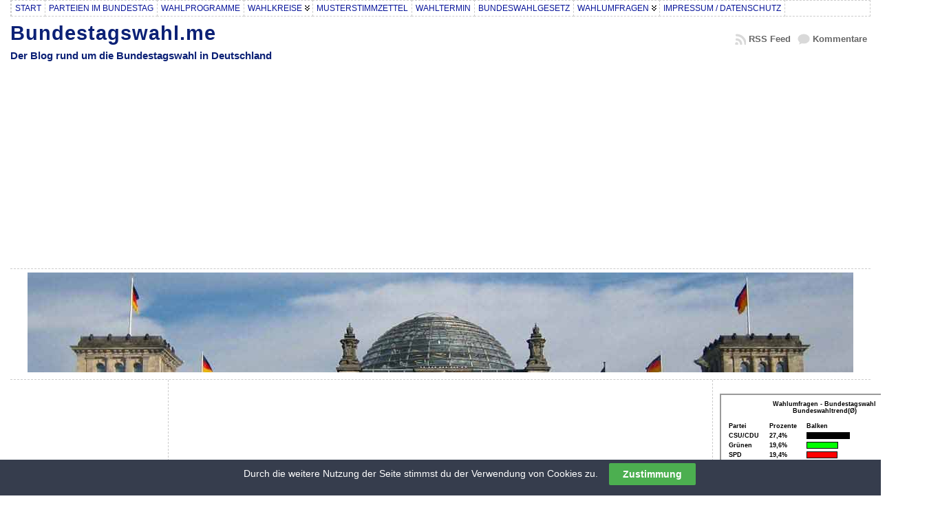

--- FILE ---
content_type: text/html; charset=UTF-8
request_url: http://bundestagswahl.me/c/bundestagswahl-2017/
body_size: 20207
content:
<!DOCTYPE html PUBLIC "-//W3C//DTD XHTML 1.0 Transitional//EN" "http://www.w3.org/TR/xhtml1/DTD/xhtml1-transitional.dtd">
<html xmlns="http://www.w3.org/1999/xhtml" dir="ltr" lang="de" prefix="og: https://ogp.me/ns#">
<head>
<meta http-equiv="Content-Type" content="text/html; charset=UTF-8" />

<link rel="shortcut icon" href="http://bundestagswahl.me/wp-content/ata-images/15-favicon.ico" />
<link rel="profile" href="http://gmpg.org/xfn/11" />
<link rel="pingback" href="http://bundestagswahl.me/xmlrpc.php" />
	<style>img:is([sizes="auto" i], [sizes^="auto," i]) { contain-intrinsic-size: 3000px 1500px }</style>
	
		<!-- All in One SEO 4.7.9 - aioseo.com -->
		<title>Bundestagswahl 2017 | Bundestagswahl.me</title>
	<meta name="robots" content="noindex, max-snippet:-1, max-image-preview:large, max-video-preview:-1" />
	<link rel="canonical" href="http://bundestagswahl.me/c/bundestagswahl-2017/" />
	<link rel="next" href="http://bundestagswahl.me/c/bundestagswahl-2017/page/2/" />
	<meta name="generator" content="All in One SEO (AIOSEO) 4.7.9" />
		<script type="application/ld+json" class="aioseo-schema">
			{"@context":"https:\/\/schema.org","@graph":[{"@type":"BreadcrumbList","@id":"http:\/\/bundestagswahl.me\/c\/bundestagswahl-2017\/#breadcrumblist","itemListElement":[{"@type":"ListItem","@id":"http:\/\/bundestagswahl.me\/#listItem","position":1,"name":"Zu Hause","item":"http:\/\/bundestagswahl.me\/","nextItem":{"@type":"ListItem","@id":"http:\/\/bundestagswahl.me\/c\/bundestagswahl-2017\/#listItem","name":"Bundestagswahl 2017"}},{"@type":"ListItem","@id":"http:\/\/bundestagswahl.me\/c\/bundestagswahl-2017\/#listItem","position":2,"name":"Bundestagswahl 2017","previousItem":{"@type":"ListItem","@id":"http:\/\/bundestagswahl.me\/#listItem","name":"Zu Hause"}}]},{"@type":"CollectionPage","@id":"http:\/\/bundestagswahl.me\/c\/bundestagswahl-2017\/#collectionpage","url":"http:\/\/bundestagswahl.me\/c\/bundestagswahl-2017\/","name":"Bundestagswahl 2017 | Bundestagswahl.me","inLanguage":"de-DE","isPartOf":{"@id":"http:\/\/bundestagswahl.me\/#website"},"breadcrumb":{"@id":"http:\/\/bundestagswahl.me\/c\/bundestagswahl-2017\/#breadcrumblist"}},{"@type":"Organization","@id":"http:\/\/bundestagswahl.me\/#organization","name":"Bundestagswahl.me","description":"Der Blog rund um die Bundestagswahl in Deutschland","url":"http:\/\/bundestagswahl.me\/"},{"@type":"WebSite","@id":"http:\/\/bundestagswahl.me\/#website","url":"http:\/\/bundestagswahl.me\/","name":"Bundestagswahl.me","description":"Der Blog rund um die Bundestagswahl in Deutschland","inLanguage":"de-DE","publisher":{"@id":"http:\/\/bundestagswahl.me\/#organization"}}]}
		</script>
		<!-- All in One SEO -->

<link rel="alternate" type="application/rss+xml" title="Bundestagswahl.me &raquo; Feed" href="http://bundestagswahl.me/feed/" />
<link rel="alternate" type="application/rss+xml" title="Bundestagswahl.me &raquo; Kommentar-Feed" href="http://bundestagswahl.me/comments/feed/" />
<link rel="alternate" type="application/rss+xml" title="Bundestagswahl.me &raquo; Bundestagswahl 2017 Kategorie-Feed" href="http://bundestagswahl.me/c/bundestagswahl-2017/feed/" />
<script type="text/javascript">
/* <![CDATA[ */
window._wpemojiSettings = {"baseUrl":"https:\/\/s.w.org\/images\/core\/emoji\/15.0.3\/72x72\/","ext":".png","svgUrl":"https:\/\/s.w.org\/images\/core\/emoji\/15.0.3\/svg\/","svgExt":".svg","source":{"concatemoji":"http:\/\/bundestagswahl.me\/wp-includes\/js\/wp-emoji-release.min.js?ver=6.7.4"}};
/*! This file is auto-generated */
!function(i,n){var o,s,e;function c(e){try{var t={supportTests:e,timestamp:(new Date).valueOf()};sessionStorage.setItem(o,JSON.stringify(t))}catch(e){}}function p(e,t,n){e.clearRect(0,0,e.canvas.width,e.canvas.height),e.fillText(t,0,0);var t=new Uint32Array(e.getImageData(0,0,e.canvas.width,e.canvas.height).data),r=(e.clearRect(0,0,e.canvas.width,e.canvas.height),e.fillText(n,0,0),new Uint32Array(e.getImageData(0,0,e.canvas.width,e.canvas.height).data));return t.every(function(e,t){return e===r[t]})}function u(e,t,n){switch(t){case"flag":return n(e,"\ud83c\udff3\ufe0f\u200d\u26a7\ufe0f","\ud83c\udff3\ufe0f\u200b\u26a7\ufe0f")?!1:!n(e,"\ud83c\uddfa\ud83c\uddf3","\ud83c\uddfa\u200b\ud83c\uddf3")&&!n(e,"\ud83c\udff4\udb40\udc67\udb40\udc62\udb40\udc65\udb40\udc6e\udb40\udc67\udb40\udc7f","\ud83c\udff4\u200b\udb40\udc67\u200b\udb40\udc62\u200b\udb40\udc65\u200b\udb40\udc6e\u200b\udb40\udc67\u200b\udb40\udc7f");case"emoji":return!n(e,"\ud83d\udc26\u200d\u2b1b","\ud83d\udc26\u200b\u2b1b")}return!1}function f(e,t,n){var r="undefined"!=typeof WorkerGlobalScope&&self instanceof WorkerGlobalScope?new OffscreenCanvas(300,150):i.createElement("canvas"),a=r.getContext("2d",{willReadFrequently:!0}),o=(a.textBaseline="top",a.font="600 32px Arial",{});return e.forEach(function(e){o[e]=t(a,e,n)}),o}function t(e){var t=i.createElement("script");t.src=e,t.defer=!0,i.head.appendChild(t)}"undefined"!=typeof Promise&&(o="wpEmojiSettingsSupports",s=["flag","emoji"],n.supports={everything:!0,everythingExceptFlag:!0},e=new Promise(function(e){i.addEventListener("DOMContentLoaded",e,{once:!0})}),new Promise(function(t){var n=function(){try{var e=JSON.parse(sessionStorage.getItem(o));if("object"==typeof e&&"number"==typeof e.timestamp&&(new Date).valueOf()<e.timestamp+604800&&"object"==typeof e.supportTests)return e.supportTests}catch(e){}return null}();if(!n){if("undefined"!=typeof Worker&&"undefined"!=typeof OffscreenCanvas&&"undefined"!=typeof URL&&URL.createObjectURL&&"undefined"!=typeof Blob)try{var e="postMessage("+f.toString()+"("+[JSON.stringify(s),u.toString(),p.toString()].join(",")+"));",r=new Blob([e],{type:"text/javascript"}),a=new Worker(URL.createObjectURL(r),{name:"wpTestEmojiSupports"});return void(a.onmessage=function(e){c(n=e.data),a.terminate(),t(n)})}catch(e){}c(n=f(s,u,p))}t(n)}).then(function(e){for(var t in e)n.supports[t]=e[t],n.supports.everything=n.supports.everything&&n.supports[t],"flag"!==t&&(n.supports.everythingExceptFlag=n.supports.everythingExceptFlag&&n.supports[t]);n.supports.everythingExceptFlag=n.supports.everythingExceptFlag&&!n.supports.flag,n.DOMReady=!1,n.readyCallback=function(){n.DOMReady=!0}}).then(function(){return e}).then(function(){var e;n.supports.everything||(n.readyCallback(),(e=n.source||{}).concatemoji?t(e.concatemoji):e.wpemoji&&e.twemoji&&(t(e.twemoji),t(e.wpemoji)))}))}((window,document),window._wpemojiSettings);
/* ]]> */
</script>
<style id='wp-emoji-styles-inline-css' type='text/css'>

	img.wp-smiley, img.emoji {
		display: inline !important;
		border: none !important;
		box-shadow: none !important;
		height: 1em !important;
		width: 1em !important;
		margin: 0 0.07em !important;
		vertical-align: -0.1em !important;
		background: none !important;
		padding: 0 !important;
	}
</style>
<link rel='stylesheet' id='wp-block-library-css' href='http://bundestagswahl.me/wp-includes/css/dist/block-library/style.min.css?ver=6.7.4' type='text/css' media='all' />
<style id='classic-theme-styles-inline-css' type='text/css'>
/*! This file is auto-generated */
.wp-block-button__link{color:#fff;background-color:#32373c;border-radius:9999px;box-shadow:none;text-decoration:none;padding:calc(.667em + 2px) calc(1.333em + 2px);font-size:1.125em}.wp-block-file__button{background:#32373c;color:#fff;text-decoration:none}
</style>
<style id='global-styles-inline-css' type='text/css'>
:root{--wp--preset--aspect-ratio--square: 1;--wp--preset--aspect-ratio--4-3: 4/3;--wp--preset--aspect-ratio--3-4: 3/4;--wp--preset--aspect-ratio--3-2: 3/2;--wp--preset--aspect-ratio--2-3: 2/3;--wp--preset--aspect-ratio--16-9: 16/9;--wp--preset--aspect-ratio--9-16: 9/16;--wp--preset--color--black: #000000;--wp--preset--color--cyan-bluish-gray: #abb8c3;--wp--preset--color--white: #ffffff;--wp--preset--color--pale-pink: #f78da7;--wp--preset--color--vivid-red: #cf2e2e;--wp--preset--color--luminous-vivid-orange: #ff6900;--wp--preset--color--luminous-vivid-amber: #fcb900;--wp--preset--color--light-green-cyan: #7bdcb5;--wp--preset--color--vivid-green-cyan: #00d084;--wp--preset--color--pale-cyan-blue: #8ed1fc;--wp--preset--color--vivid-cyan-blue: #0693e3;--wp--preset--color--vivid-purple: #9b51e0;--wp--preset--gradient--vivid-cyan-blue-to-vivid-purple: linear-gradient(135deg,rgba(6,147,227,1) 0%,rgb(155,81,224) 100%);--wp--preset--gradient--light-green-cyan-to-vivid-green-cyan: linear-gradient(135deg,rgb(122,220,180) 0%,rgb(0,208,130) 100%);--wp--preset--gradient--luminous-vivid-amber-to-luminous-vivid-orange: linear-gradient(135deg,rgba(252,185,0,1) 0%,rgba(255,105,0,1) 100%);--wp--preset--gradient--luminous-vivid-orange-to-vivid-red: linear-gradient(135deg,rgba(255,105,0,1) 0%,rgb(207,46,46) 100%);--wp--preset--gradient--very-light-gray-to-cyan-bluish-gray: linear-gradient(135deg,rgb(238,238,238) 0%,rgb(169,184,195) 100%);--wp--preset--gradient--cool-to-warm-spectrum: linear-gradient(135deg,rgb(74,234,220) 0%,rgb(151,120,209) 20%,rgb(207,42,186) 40%,rgb(238,44,130) 60%,rgb(251,105,98) 80%,rgb(254,248,76) 100%);--wp--preset--gradient--blush-light-purple: linear-gradient(135deg,rgb(255,206,236) 0%,rgb(152,150,240) 100%);--wp--preset--gradient--blush-bordeaux: linear-gradient(135deg,rgb(254,205,165) 0%,rgb(254,45,45) 50%,rgb(107,0,62) 100%);--wp--preset--gradient--luminous-dusk: linear-gradient(135deg,rgb(255,203,112) 0%,rgb(199,81,192) 50%,rgb(65,88,208) 100%);--wp--preset--gradient--pale-ocean: linear-gradient(135deg,rgb(255,245,203) 0%,rgb(182,227,212) 50%,rgb(51,167,181) 100%);--wp--preset--gradient--electric-grass: linear-gradient(135deg,rgb(202,248,128) 0%,rgb(113,206,126) 100%);--wp--preset--gradient--midnight: linear-gradient(135deg,rgb(2,3,129) 0%,rgb(40,116,252) 100%);--wp--preset--font-size--small: 13px;--wp--preset--font-size--medium: 20px;--wp--preset--font-size--large: 36px;--wp--preset--font-size--x-large: 42px;--wp--preset--spacing--20: 0.44rem;--wp--preset--spacing--30: 0.67rem;--wp--preset--spacing--40: 1rem;--wp--preset--spacing--50: 1.5rem;--wp--preset--spacing--60: 2.25rem;--wp--preset--spacing--70: 3.38rem;--wp--preset--spacing--80: 5.06rem;--wp--preset--shadow--natural: 6px 6px 9px rgba(0, 0, 0, 0.2);--wp--preset--shadow--deep: 12px 12px 50px rgba(0, 0, 0, 0.4);--wp--preset--shadow--sharp: 6px 6px 0px rgba(0, 0, 0, 0.2);--wp--preset--shadow--outlined: 6px 6px 0px -3px rgba(255, 255, 255, 1), 6px 6px rgba(0, 0, 0, 1);--wp--preset--shadow--crisp: 6px 6px 0px rgba(0, 0, 0, 1);}:where(.is-layout-flex){gap: 0.5em;}:where(.is-layout-grid){gap: 0.5em;}body .is-layout-flex{display: flex;}.is-layout-flex{flex-wrap: wrap;align-items: center;}.is-layout-flex > :is(*, div){margin: 0;}body .is-layout-grid{display: grid;}.is-layout-grid > :is(*, div){margin: 0;}:where(.wp-block-columns.is-layout-flex){gap: 2em;}:where(.wp-block-columns.is-layout-grid){gap: 2em;}:where(.wp-block-post-template.is-layout-flex){gap: 1.25em;}:where(.wp-block-post-template.is-layout-grid){gap: 1.25em;}.has-black-color{color: var(--wp--preset--color--black) !important;}.has-cyan-bluish-gray-color{color: var(--wp--preset--color--cyan-bluish-gray) !important;}.has-white-color{color: var(--wp--preset--color--white) !important;}.has-pale-pink-color{color: var(--wp--preset--color--pale-pink) !important;}.has-vivid-red-color{color: var(--wp--preset--color--vivid-red) !important;}.has-luminous-vivid-orange-color{color: var(--wp--preset--color--luminous-vivid-orange) !important;}.has-luminous-vivid-amber-color{color: var(--wp--preset--color--luminous-vivid-amber) !important;}.has-light-green-cyan-color{color: var(--wp--preset--color--light-green-cyan) !important;}.has-vivid-green-cyan-color{color: var(--wp--preset--color--vivid-green-cyan) !important;}.has-pale-cyan-blue-color{color: var(--wp--preset--color--pale-cyan-blue) !important;}.has-vivid-cyan-blue-color{color: var(--wp--preset--color--vivid-cyan-blue) !important;}.has-vivid-purple-color{color: var(--wp--preset--color--vivid-purple) !important;}.has-black-background-color{background-color: var(--wp--preset--color--black) !important;}.has-cyan-bluish-gray-background-color{background-color: var(--wp--preset--color--cyan-bluish-gray) !important;}.has-white-background-color{background-color: var(--wp--preset--color--white) !important;}.has-pale-pink-background-color{background-color: var(--wp--preset--color--pale-pink) !important;}.has-vivid-red-background-color{background-color: var(--wp--preset--color--vivid-red) !important;}.has-luminous-vivid-orange-background-color{background-color: var(--wp--preset--color--luminous-vivid-orange) !important;}.has-luminous-vivid-amber-background-color{background-color: var(--wp--preset--color--luminous-vivid-amber) !important;}.has-light-green-cyan-background-color{background-color: var(--wp--preset--color--light-green-cyan) !important;}.has-vivid-green-cyan-background-color{background-color: var(--wp--preset--color--vivid-green-cyan) !important;}.has-pale-cyan-blue-background-color{background-color: var(--wp--preset--color--pale-cyan-blue) !important;}.has-vivid-cyan-blue-background-color{background-color: var(--wp--preset--color--vivid-cyan-blue) !important;}.has-vivid-purple-background-color{background-color: var(--wp--preset--color--vivid-purple) !important;}.has-black-border-color{border-color: var(--wp--preset--color--black) !important;}.has-cyan-bluish-gray-border-color{border-color: var(--wp--preset--color--cyan-bluish-gray) !important;}.has-white-border-color{border-color: var(--wp--preset--color--white) !important;}.has-pale-pink-border-color{border-color: var(--wp--preset--color--pale-pink) !important;}.has-vivid-red-border-color{border-color: var(--wp--preset--color--vivid-red) !important;}.has-luminous-vivid-orange-border-color{border-color: var(--wp--preset--color--luminous-vivid-orange) !important;}.has-luminous-vivid-amber-border-color{border-color: var(--wp--preset--color--luminous-vivid-amber) !important;}.has-light-green-cyan-border-color{border-color: var(--wp--preset--color--light-green-cyan) !important;}.has-vivid-green-cyan-border-color{border-color: var(--wp--preset--color--vivid-green-cyan) !important;}.has-pale-cyan-blue-border-color{border-color: var(--wp--preset--color--pale-cyan-blue) !important;}.has-vivid-cyan-blue-border-color{border-color: var(--wp--preset--color--vivid-cyan-blue) !important;}.has-vivid-purple-border-color{border-color: var(--wp--preset--color--vivid-purple) !important;}.has-vivid-cyan-blue-to-vivid-purple-gradient-background{background: var(--wp--preset--gradient--vivid-cyan-blue-to-vivid-purple) !important;}.has-light-green-cyan-to-vivid-green-cyan-gradient-background{background: var(--wp--preset--gradient--light-green-cyan-to-vivid-green-cyan) !important;}.has-luminous-vivid-amber-to-luminous-vivid-orange-gradient-background{background: var(--wp--preset--gradient--luminous-vivid-amber-to-luminous-vivid-orange) !important;}.has-luminous-vivid-orange-to-vivid-red-gradient-background{background: var(--wp--preset--gradient--luminous-vivid-orange-to-vivid-red) !important;}.has-very-light-gray-to-cyan-bluish-gray-gradient-background{background: var(--wp--preset--gradient--very-light-gray-to-cyan-bluish-gray) !important;}.has-cool-to-warm-spectrum-gradient-background{background: var(--wp--preset--gradient--cool-to-warm-spectrum) !important;}.has-blush-light-purple-gradient-background{background: var(--wp--preset--gradient--blush-light-purple) !important;}.has-blush-bordeaux-gradient-background{background: var(--wp--preset--gradient--blush-bordeaux) !important;}.has-luminous-dusk-gradient-background{background: var(--wp--preset--gradient--luminous-dusk) !important;}.has-pale-ocean-gradient-background{background: var(--wp--preset--gradient--pale-ocean) !important;}.has-electric-grass-gradient-background{background: var(--wp--preset--gradient--electric-grass) !important;}.has-midnight-gradient-background{background: var(--wp--preset--gradient--midnight) !important;}.has-small-font-size{font-size: var(--wp--preset--font-size--small) !important;}.has-medium-font-size{font-size: var(--wp--preset--font-size--medium) !important;}.has-large-font-size{font-size: var(--wp--preset--font-size--large) !important;}.has-x-large-font-size{font-size: var(--wp--preset--font-size--x-large) !important;}
:where(.wp-block-post-template.is-layout-flex){gap: 1.25em;}:where(.wp-block-post-template.is-layout-grid){gap: 1.25em;}
:where(.wp-block-columns.is-layout-flex){gap: 2em;}:where(.wp-block-columns.is-layout-grid){gap: 2em;}
:root :where(.wp-block-pullquote){font-size: 1.5em;line-height: 1.6;}
</style>
<link rel='stylesheet' id='cookie-law-bar-css-css' href='http://bundestagswahl.me/wp-content/plugins/cookie-law-bar/static/css/cookie-law-bar.css?ver=6.7.4' type='text/css' media='all' />
<script type="text/javascript" src="http://bundestagswahl.me/wp-includes/js/jquery/jquery.min.js?ver=3.7.1" id="jquery-core-js"></script>
<script type="text/javascript" src="http://bundestagswahl.me/wp-includes/js/jquery/jquery-migrate.min.js?ver=3.4.1" id="jquery-migrate-js"></script>
<script type="text/javascript" src="http://bundestagswahl.me/wp-content/plugins/cookie-law-bar/static/js/cookie-law-bar.js?ver=6.7.4" id="cookie-law-bar-js-js"></script>
<script type="text/javascript" src="http://bundestagswahl.me/wp-content/themes/atahualpa/js/DD_roundies.js?ver=0.0.2a" id="ddroundies-js"></script>
<link rel="https://api.w.org/" href="http://bundestagswahl.me/wp-json/" /><link rel="alternate" title="JSON" type="application/json" href="http://bundestagswahl.me/wp-json/wp/v2/categories/579" /><link rel="EditURI" type="application/rsd+xml" title="RSD" href="http://bundestagswahl.me/xmlrpc.php?rsd" />
<style type="text/css">body{text-align:center;margin:0;padding:0;font-family:tahoma,arial,sans-serif;font-size:0.8em;color:#000000;background:#ffffff}a:link,a:visited,a:active{color:#666666;font-weight:bold;text-decoration:none;}a:hover{color:#CC0000;font-weight:bold;text-decoration:underline}ul,ol,dl,p,h1,h2,h3,h4,h5,h6{margin-top:10px;margin-bottom:10px;padding-top:0;padding-bottom:0;}ul ul,ul ol,ol ul,ol ol{margin-top:0;margin-bottom:0}code,pre{font-family:"Courier New",Courier,monospace;font-size:1em}pre{overflow:auto;word-wrap:normal;padding-bottom:1.5em;overflow-y:hidden;width:99%}abbr[title],acronym[title]{border-bottom:1px dotted}hr{display:block;height:2px;border:none;margin:0.5em auto;color:#cccccc;background-color:#cccccc}table{font-size:1em;}div.post,ul.commentlist li,ol.commentlist li{word-wrap:break-word;}pre,.wp_syntax{word-wrap:normal;}div#wrapper{text-align:center;margin-left:auto;margin-right:auto;display:block;width:99%;min-width:1050px;max-width:1250px}* html div#wrapper{<!--width:expression(((document.compatMode && document.compatMode=='CSS1Compat') ? document.documentElement.clientWidth:document.body.clientWidth) > 1251 ? "1250px":(((document.compatMode && document.compatMode=='CSS1Compat') ? document.documentElement.clientWidth:document.body.clientWidth) < 1051 ? "1050px":"99%"));-->}div#container{padding:0;width:auto;margin-left:auto;margin-right:auto;text-align:left;display:block}table#layout{font-size:100%;width:100%;table-layout:fixed}.colone{width:230px}.colone-inner{width:200px}.coltwo{width:100% }.colthree-inner{width:200px}.colthree{width:230px}div#header.full-width{width:100%}div#header,td#header{width:auto;padding:0}table#logoarea,table#logoarea tr,table#logoarea td{margin:0;padding:0;background:none;border:0}table#logoarea{width:100%;border-spacing:0px}img.logo{display:block;margin:0 10px 0 0}td.logoarea-logo{width:1%}h1.blogtitle,h2.blogtitle{ display:block;margin:0.5;padding:0.5;letter-spacing:1px;line-height:1.0em;font-family:tahoma,arial,sans-serif;font-size:230%;font-smooth:always}h1.blogtitle a:link,h1.blogtitle a:visited,h1.blogtitle a:active,h2.blogtitle a:link,h2.blogtitle a:visited,h2.blogtitle a:active{ text-decoration:none;color:#0C2176;font-weight:bold;font-smooth:always}h1.blogtitle a:hover,h2.blogtitle a:hover{ text-decoration:none;color:#C60200;font-weight:bold}p.tagline{margin:0;padding:0;font-size:1.2em;font-weight:bold;color:#0C2176}td.feed-icons{white-space:nowrap;}div.rss-box{height:1%;display:block;padding:10px 0 10px 10px;margin:0;width:280px}a.comments-icon{height:22px;line-height:22px;margin:0 5px 0 5px;padding-left:22px;display:block;text-decoration:none;float:right;white-space:nowrap}a.comments-icon:link,a.comments-icon:active,a.comments-icon:visited{background:transparent url(http://bundestagswahl.me/wp-content/themes/atahualpa/images/comment-gray.png) no-repeat scroll center left}a.comments-icon:hover{background:transparent url(http://bundestagswahl.me/wp-content/themes/atahualpa/images/comment.png) no-repeat scroll center left}a.posts-icon{height:22px;line-height:22px;margin:0 5px 0 0;padding-left:20px;display:block;text-decoration:none;float:right;white-space:nowrap}a.posts-icon:link,a.posts-icon:active,a.posts-icon:visited{background:transparent url(http://bundestagswahl.me/wp-content/themes/atahualpa/images/rss-gray.png) no-repeat scroll center left}a.posts-icon:hover{background:transparent url(http://bundestagswahl.me/wp-content/themes/atahualpa/images/rss.png) no-repeat scroll center left}a.email-icon{height:22px;line-height:22px;margin:0 5px 0 5px;padding-left:24px;display:block;text-decoration:none;float:right;white-space:nowrap}a.email-icon:link,a.email-icon:active,a.email-icon:visited{background:transparent url(http://bundestagswahl.me/wp-content/themes/atahualpa/images/email-gray.png) no-repeat scroll center left}a.email-icon:hover{background:transparent url(http://bundestagswahl.me/wp-content/themes/atahualpa/images/email.png) no-repeat scroll center left}td.search-box{height:1%}div.searchbox{height:35px;border:1px dashed #cccccc;border-bottom:0;width:230px;margin:0;padding:0}div.searchbox-form{margin:5px 10px 5px 10px}div.horbar1,div.horbar2{font-size:1px;clear:both;display:block;position:relative;padding:0;margin:0}div.horbar1{height:5px;background:#ffffff;border-top:dashed 1px #cccccc}div.horbar2{height:5px;background:#ffffff;border-bottom:dashed 1px #cccccc}div.header-image-container-pre{position:relative;margin:0;padding:0;height:150px;}div.header-image-container{position:relative;margin:0;padding:0;height:150px;}div.codeoverlay{position:absolute;top:0;left:0;width:100%;height:100%}a.divclick:link,a.divclick:visited,a.divclick:active,a.divclick:hover{width:100%;height:100%;display:block;text-decoration:none}td#left{vertical-align:top;border-right:dashed 1px #CCCCCC;padding:10px 10px 10px 10px;background:#ffffff}td#left-inner{vertical-align:top;border-right:dashed 1px #CCCCCC;padding:10px 10px 10px 10px;background:#ffffff}td#right{vertical-align:top;border-left:dashed 1px #CCCCCC;padding:10px 10px 10px 10px;background:#ffffff}td#right-inner{vertical-align:top;border-left:dashed 1px #CCCCCC;padding:10px 10px 10px 10px;background:#ffffff}td#middle{vertical-align:top;width:100%;padding:10px 15px}div#footer.full-width{width:100%}div#footer,td#footer{width:auto;background-color:#ffffff;border-top:dashed 1px #cccccc;padding:10px;text-align:center;color:#777777;font-size:95%}div#footer a:link,div#footer a:visited,div#footer a:active,td#footer a:link,td#footer a:visited,td#footer a:active{text-decoration:none;color:#777777;font-weight:normal}div#footer a:hover,td#footer a:hover{text-decoration:none;color:#777777;font-weight:normal}div.widget{display:block;width:auto;margin:0 0 10px 0}div.widget-title{display:block;width:auto}div.widget-title h3,td#left h3.tw-widgettitle,td#right h3.tw-widgettitle,td#left ul.tw-nav-list,td#right ul.tw-nav-list{padding:0;margin:0;font-size:1.15em;font-weight:bold}div.widget ul,div.textwidget{display:block;width:auto}div.widget select{width:98%;margin-top:5px;}div.widget ul{list-style-type:none;margin:0;padding:0;width:auto}div.widget ul li{display:block;margin:2px 0 2px 0px;padding:0 0 0 5px;border-left:solid 7px #CCCCCC}div.widget ul li:hover,div.widget ul li.sfhover{display:block;width:auto;border-left:solid 7px #000000;}div.widget ul li ul li{margin:2px 0 2px 5px;padding:0 0 0 5px;border-left:solid 7px #CCCCCC;}div.widget ul li ul li:hover,div.widget ul li ul li.sfhover{border-left:solid 7px #000000;}div.widget ul li ul li ul li{margin:2px 0 2px 5px;padding:0 0 0 5px;border-left:solid 7px #CCCCCC;}div.widget ul li ul li ul li:hover,div.widget ul li ul li ul li.sfhover{border-left:solid 7px #000000;}div.widget a:link,div.widget a:visited,div.widget a:active,div.widget td a:link,div.widget td a:visited,div.widget td a:active,div.widget ul li a:link,div.widget ul li a:visited,div.widget ul li a:active{text-decoration:none;font-weight:normal;color:#666666;font-weight:normal;}div.widget ul li ul li a:link,div.widget ul li ul li a:visited,div.widget ul li ul li a:active{color:#666666;font-weight:normal;}div.widget ul li ul li ul li a:link,div.widget ul li ul li ul li a:visited,div.widget ul li ul li ul li a:active{color:#666666;font-weight:normal;}div.widget a:hover,div.widget ul li a:hover{color:#000000;}div.widget ul li ul li a:hover{color:#000000;}div.widget ul li ul li ul li a:hover{color:#000000;}div.widget ul li a:link,div.widget ul li a:visited,div.widget ul li a:active,div.widget ul li a:hover{display:inline}* html div.widget ul li a:link,* html div.widget ul li a:visited,* html div.widget ul li a:active,* html div.widget ul li a:hover{height:1%; } div.widget_nav_menu ul li,div.widget_pages ul li,div.widget_categories ul li{border-left:0 !important;padding:0 !important}div.widget_nav_menu ul li a:link,div.widget_nav_menu ul li a:visited,div.widget_nav_menu ul li a:active,div.widget_pages ul li a:link,div.widget_pages ul li a:visited,div.widget_pages ul li a:active,div.widget_categories ul li a:link,div.widget_categories ul li a:visited,div.widget_categories ul li a:active{padding:0 0 0 5px;border-left:solid 7px #CCCCCC}div.widget_nav_menu ul li a:hover,div.widget_pages ul li a:hover,div.widget_categories ul li a:hover{border-left:solid 7px #000000;}div.widget_nav_menu ul li ul li a:link,div.widget_nav_menu ul li ul li a:visited,div.widget_nav_menu ul li ul li a:active,div.widget_pages ul li ul li a:link,div.widget_pages ul li ul li a:visited,div.widget_pages ul li ul li a:active,div.widget_categories ul li ul li a:link,div.widget_categories ul li ul li a:visited,div.widget_categories ul li ul li a:active{padding:0 0 0 5px;border-left:solid 7px #CCCCCC}div.widget_nav_menu ul li ul li a:hover,div.widget_pages ul li ul li a:hover,div.widget_categories ul li ul li a:hover{border-left:solid 7px #000000;}div.widget_nav_menu ul li ul li ul li a:link,div.widget_nav_menu ul li ul li ul li a:visited,div.widget_nav_menu ul li ul li ul li a:active,div.widget_pages ul li ul li ul li a:link,div.widget_pages ul li ul li ul li a:visited,div.widget_pages ul li ul li ul li a:active,div.widget_categories ul li ul li ul li a:link,div.widget_categories ul li ul li ul li a:visited,div.widget_categories ul li ul li ul li a:active{padding:0 0 0 5px;border-left:solid 7px #CCCCCC}div.widget_nav_menu ul li ul li ul li a:hover,div.widget_pages ul li ul li ul li a:hover,div.widget_categories ul li ul li ul li a:hover{border-left:solid 7px #000000;}div.widget_nav_menu ul li a:link,div.widget_nav_menu ul li a:active,div.widget_nav_menu ul li a:visited,div.widget_nav_menu ul li a:hover,div.widget_pages ul li a:link,div.widget_pages ul li a:active,div.widget_pages ul li a:visited,div.widget_pages ul li a:hover{display:block !important}div.widget_categories ul li a:link,div.widget_categories ul li a:active,div.widget_categories ul li a:visited,div.widget_categories ul li a:hover{display:inline !important}table.subscribe{width:100%}table.subscribe td.email-text{padding:0 0 5px 0;vertical-align:top}table.subscribe td.email-field{padding:0;width:100%}table.subscribe td.email-button{padding:0 0 0 5px}table.subscribe td.post-text{padding:7px 0 0 0;vertical-align:top}table.subscribe td.comment-text{padding:7px 0 0 0;vertical-align:top}div.post,div.page{display:block;margin:0 0 30px 0;padding:5px;border:1pt dotted #ccc}div.sticky{background:#eee url('<?php bloginfo('template_directory');?>/images/sticky.gif') 99% 5% no-repeat;border:dashed 1px #cccccc;padding:10px}div.post-kicker{margin:0 0 5px 0}div.post-kicker a:link,div.post-kicker a:visited,div.post-kicker a:active{color:#000000;text-decoration:none;text-transform:uppercase}div.post-kicker a:hover{color:#cc0000}div.post-headline{}div.post-headline h1,div.post-headline h2{ margin:0; padding:0;padding:0;margin:0;font-size:1.7em}div.post-headline h2 a:link,div.post-headline h2 a:visited,div.post-headline h2 a:active,div.post-headline h1 a:link,div.post-headline h1 a:visited,div.post-headline h1 a:active{color:#CC0000;text-decoration:none}div.post-headline h2 a:hover,div.post-headline h1 a:hover{color:#000000;text-decoration:none}div.post-byline{margin:5px 0 10px 0}div.post-byline a:link,div.post-byline a:visited,div.post-byline a:active{}div.post-byline a:hover{}div.post-bodycopy{font-size:1.0em;line-height:18px}div.post-bodycopy p{margin:1em 0;padding:0;display:block}div.post-pagination{}div.post-footer{clear:both;display:block;margin:0;padding:5px;background:#eeeeee;color:#666;line-height:19px}div.post-footer a:link,div.post-footer a:visited,div.post-footer a:active{color:#333;font-weight:normal;text-decoration:none}div.post-footer a:hover{color:#333;font-weight:normal;text-decoration:underline}div.post-kicker img,div.post-byline img,div.post-footer img{border:0;padding:0;margin:0 0 -1px 0;background:none}span.post-ratings{display:inline-block;width:auto;white-space:nowrap}div.navigation-top{margin:0 0 10px 0;padding:0 0 10px 0;border-bottom:dashed 1px #cccccc}div.navigation-middle{margin:10px 0 20px 0;padding:10px 0 10px 0;border-top:dashed 1px #cccccc;border-bottom:dashed 1px #cccccc}div.navigation-bottom{margin:20px 0 0 0;padding:10px 0 0 0;border-top:dashed 1px #cccccc}div.navigation-comments-above{margin:0 0 10px 0;padding:5px 0 5px 0}div.navigation-comments-below{margin:0 0 10px 0;padding:5px 0 5px 0}div.older{float:left;width:48%;text-align:left;margin:0;padding:0}div.newer{float:right;width:48%;text-align:right;margin:0;padding:0;}div.older-home{float:left;width:44%;text-align:left;margin:0;padding:0}div.newer-home{float:right;width:44%;text-align:right;margin:0;padding:0;}div.home{float:left;width:8%;text-align:center;margin:0;padding:0}form,.feedburner-email-form{margin:0;padding:0;}fieldset{border:1px solid #cccccc;width:auto;padding:0.35em 0.625em 0.75em;display:block;}legend{color:#000000;background:#f4f4f4;border:1px solid #cccccc;padding:2px 6px;margin-bottom:15px;}form p{margin:5px 0 0 0;padding:0;}div.xhtml-tags p{margin:0}label{margin-right:0.5em;font-family:arial;cursor:pointer;}input.text,input.textbox,input.password,input.file,input.TextField,textarea{padding:3px;color:#000000;border-top:solid 1px #333333;border-left:solid 1px #333333;border-right:solid 1px #999999;border-bottom:solid 1px #cccccc;background:url(http://bundestagswahl.me/wp-content/themes/atahualpa/images/inputbackgr.gif) top left no-repeat}textarea{width:96%;}input.inputblur{color:#777777;width:95%}input.inputfocus{color:#000000;width:95%}input.highlight,textarea.highlight{background:#e8eff7;border-color:#37699f}.button,.Button,input[type=submit]{padding:0 2px;height:24px;line-height:16px;background-color:#777777;color:#ffffff;border:solid 2px #555555;font-weight:bold}input.buttonhover{padding:0 2px;cursor:pointer;background-color:#6b9c6b;color:#ffffff;border:solid 2px #496d49}form#commentform input#submit{ padding:0 .25em; overflow:visible}form#commentform input#submit[class]{width:auto}form#commentform input#submit{padding:4px 10px 4px 10px;font-size:1.2em;line-height:1.5em;height:36px}table.searchform{width:100%}table.searchform td.searchfield{padding:0;width:100%}table.searchform td.searchbutton{padding:0 0 0 5px}table.searchform td.searchbutton input{padding:0 0 0 5px}blockquote{height:1%;display:block;clear:both;color:#555555;padding:1em 1em;background:#f4f4f4;border:solid 1px #e1e1e1}blockquote blockquote{height:1%;display:block;clear:both;color:#444444;padding:1em 1em;background:#e1e1e1;border:solid 1px #d3d3d3}div.post table{border-collapse:collapse;margin:10px 0}div.post table caption{width:auto;margin:0 auto;background:#eeeeee;border:#999999;padding:4px 8px;color:#666666}div.post table th{background:#888888;color:#ffffff;font-weight:bold;font-size:90%;padding:4px 8px;border:solid 1px #ffffff;text-align:left}div.post table td{padding:4px 8px;background-color:#ffffff;border-bottom:1px solid #dddddd;text-align:left}div.post table tfoot td{}div.post table tr.alt td{background:#f4f4f4}div.post table tr.over td{background:#e2e2e2}#calendar_wrap{padding:0;border:none}table#wp-calendar{width:100%;font-size:90%;border-collapse:collapse;background-color:#ffffff;margin:0 auto}table#wp-calendar caption{width:auto;background:#eeeeee;border:none;padding:3px;margin:0 auto;font-size:1em}table#wp-calendar th{border:solid 1px #eeeeee;background-color:#999999;color:#ffffff;font-weight:bold;padding:2px;text-align:center}table#wp-calendar td{padding:0;line-height:18px;background-color:#ffffff;border:1px solid #dddddd;text-align:center}table#wp-calendar tfoot td{border:solid 1px #eeeeee;background-color:#eeeeee}table#wp-calendar td a{display:block;background-color:#eeeeee;width:100%;height:100%;padding:0}div#respond{margin:25px 0;padding:25px;background:#eee;-moz-border-radius:8px;-khtml-border-radius:8px;-webkit-border-radius:8px;border-radius:8px}p.thesetags{margin:10px 0}h3.reply,h3#reply-title{margin:0;padding:0 0 10px 0}ol.commentlist{margin:15px 0 25px 0;list-style-type:none;padding:0;display:block;border-top:dotted 1px #cccccc}ol.commentlist li{padding:15px 10px;display:block;height:1%;margin:0;background-color:#FFFFFF;border-bottom:dotted 1px #cccccc}ol.commentlist li.alt{display:block;height:1%;background-color:#EEEEEE;border-bottom:dotted 1px #cccccc}ol.commentlist li.authorcomment{display:block;height:1%;background-color:#FFECEC}ol.commentlist span.authorname{font-weight:bold;font-size:110%}ol.commentlist span.commentdate{color:#666666;font-size:90%;margin-bottom:5px;display:block}ol.commentlist span.editcomment{display:block}ol.commentlist li p{margin:2px 0 5px 0}div.comment-number{float:right;font-size:2em;line-height:2em;font-family:georgia,serif;font-weight:bold;color:#ddd;margin:-10px 0 0 0;position:relative;height:1%}div.comment-number a:link,div.comment-number a:visited,div.comment-number a:active{color:#ccc}textarea#comment{width:98%;margin:10px 0;display:block}ul.commentlist{margin:15px 0 15px 0;list-style-type:none;padding:0;display:block;border-top:dotted 1px #cccccc}ul.commentlist ul{margin:0;border:none;list-style-type:none;padding:0}ul.commentlist li{padding:0; margin:0;display:block;clear:both;height:1%;}ul.commentlist ul.children li{ margin-left:30px}ul.commentlist div.comment-container{padding:10px;margin:0}ul.children div.comment-container{background-color:transparent;border:dotted 1px #ccc;padding:10px;margin:0 10px 8px 0; border-radius:5px}ul.children div.bypostauthor{}ul.commentlist li.thread-even{background-color:#FFFFFF;border-bottom:dotted 1px #cccccc}ul.commentlist li.thread-odd{background-color:#EEEEEE;border-bottom:dotted 1px #cccccc}ul.commentlist div.bypostauthor{background-color:#FFECEC}ul.children div.bypostauthor{border:dotted 1px #FFBFBF}ul.commentlist span.authorname{font-size:110%}div.comment-meta a:link,div.comment-meta a:visited,div.comment-meta a:active,div.comment-meta a:hover{font-weight:normal}div#cancel-comment-reply{margin:-5px 0 10px 0}div.comment-number{float:right;font-size:2em;line-height:2em;font-family:georgia,serif;font-weight:bold;color:#ddd;margin:-10px 0 0 0;position:relative;height:1%}div.comment-number a:link,div.comment-number a:visited,div.comment-number a:active{color:#ccc}.page-numbers{padding:2px 6px;border:solid 1px #000000;border-radius:6px}span.current{background:#ddd}a.prev,a.next{border:none}a.page-numbers:link,a.page-numbers:visited,a.page-numbers:active{text-decoration:none;color:#666666;border-color:#666666}a.page-numbers:hover{text-decoration:none;color:#CC0000;border-color:#CC0000}div.xhtml-tags{display:none}abbr em{border:none !important;border-top:dashed 1px #aaa !important;display:inline-block !important;background:url(http://bundestagswahl.me/wp-content/themes/atahualpa/images/commentluv.gif) 0% 90% no-repeat;margin-top:8px;padding:5px 5px 2px 20px !important;font-style:normal}p.subscribe-to-comments{margin-bottom:10px}div#gsHeader{display:none;}div.g2_column{margin:0 !important;width:100% !important;font-size:1.2em}div#gsNavBar{border-top-width:0 !important}p.giDescription{font-size:1.2em;line-height:1 !important}p.giTitle{margin:0.3em 0 !important;font-size:1em;font-weight:normal;color:#666}div#wp-email img{border:0;padding:0}div#wp-email input,div#wp-email textarea{margin-top:5px;margin-bottom:2px}div#wp-email p{margin-bottom:10px}input#wp-email-submit{ padding:0; font-size:30px; height:50px; line-height:50px; overflow:visible;}img.WP-EmailIcon{ vertical-align:text-bottom !important}.tw-accordion .tw-widgettitle,.tw-accordion .tw-widgettitle:hover,.tw-accordion .tw-hovered,.tw-accordion .selected,.tw-accordion .selected:hover{ background:transparent !important; background-image:none !important}.tw-accordion .tw-widgettitle span{ padding-left:0 !important}.tw-accordion h3.tw-widgettitle{border-bottom:solid 1px #ccc}.tw-accordion h3.selected{border-bottom:none}td#left .without_title,td#right .without_title{ margin-top:0;margin-bottom:0}ul.tw-nav-list{border-bottom:solid 1px #999;display:block;margin-bottom:5px !important}td#left ul.tw-nav-list li,td#right ul.tw-nav-list li{padding:0 0 1px 0;margin:0 0 -1px 5px; border:solid 1px #ccc;border-bottom:none;border-radius:5px;border-bottom-right-radius:0;border-bottom-left-radius:0;background:#eee}td#left ul.tw-nav-list li.ui-tabs-selected,td#right ul.tw-nav-list li.ui-tabs-selected{ background:none;border:solid 1px #999;border-bottom:solid 1px #fff !important}ul.tw-nav-list li a:link,ul.tw-nav-list li a:visited,ul.tw-nav-list li a:active,ul.tw-nav-list li a:hover{padding:0 8px !important;background:none;border-left:none !important;outline:none}td#left ul.tw-nav-list li.ui-tabs-selected a,td#left li.ui-tabs-selected a:hover,td#right ul.tw-nav-list li.ui-tabs-selected a,td#right li.ui-tabs-selected a:hover{ color:#000000; text-decoration:none;font-weight:bold;background:none !important;outline:none}td#left .ui-tabs-panel,td#right .ui-tabs-panel{ margin:0; padding:0}img{border:0}#dbem-location-map img{ background:none !important}.post img{padding:5px;border:solid 1px #dddddd;background-color:#f3f3f3;-moz-border-radius:3px;-khtml-border-radius:3px;-webkit-border-radius:3px;border-radius:3px}.post img.size-full{max-width:96%;width:auto;margin:5px 0 5px 0}div.post img[class~=size-full]{height:auto;}.post img.alignleft{float:left;margin:10px 10px 5px 0;}.post img.alignright{float:right;margin:10px 0 5px 10px;}.post img.aligncenter{display:block;margin:10px auto}.aligncenter,div.aligncenter{ display:block; margin-left:auto; margin-right:auto}.alignleft,div.alignleft{float:left;margin:10px 10px 5px 0}.alignright,div.alignright{ float:right; margin:10px 0 5px 10px}div.archives-page img{border:0;padding:0;background:none;margin-bottom:0;vertical-align:-10%}.wp-caption{max-width:96%;width:auto 100%;height:auto;display:block;border:1px solid #dddddd;text-align:center;background-color:#f3f3f3;padding-top:4px;margin:10px 0 0 0;-moz-border-radius:3px;-khtml-border-radius:3px;-webkit-border-radius:3px;border-radius:3px}* html .wp-caption{height:100%;}.wp-caption img{ margin:0 !important; padding:0 !important; border:0 none !important}.wp-caption-text,.wp-caption p.wp-caption-text{font-size:0.8em;line-height:13px;padding:2px 4px 5px;margin:0;color:#666666}img.wp-post-image{float:left;border:0;padding:0;background:none;margin:0 10px 5px 0}img.wp-smiley{ float:none;border:none !important;margin:0 1px -1px 1px;padding:0 !important;background:none !important}img.avatar{float:left;display:block;margin:0 8px 1px 0;padding:3px;border:solid 1px #ddd;background-color:#f3f3f3;-moz-border-radius:3px;-khtml-border-radius:3px;-webkit-border-radius:3px;border-radius:3px}#comment_quicktags{text-align:left;padding:10px 0 2px 0;display:block}#comment_quicktags input.ed_button{background:#f4f4f4;border:2px solid #cccccc;color:#444444;margin:2px 4px 2px 0;width:auto;padding:0 4px;height:24px;line-height:16px}#comment_quicktags input.ed_button_hover{background:#dddddd;border:2px solid #666666;color:#000000;margin:2px 4px 2px 0;width:auto;padding:0 4px;height:24px;line-height:16px;cursor:pointer}#comment_quicktags #ed_strong{font-weight:bold}#comment_quicktags #ed_em{font-style:italic}@media print{body{background:white;color:black;margin:0;font-size:10pt !important;font-family:arial,sans-serif;}div.post-footer{line-height:normal !important;color:#555 !important;font-size:9pt !important}a:link,a:visited,a:active,a:hover{text-decoration:underline !important;color:#000}h2{color:#000;font-size:14pt !important;font-weight:normal !important}h3{color:#000;font-size:12pt !important;}#header,#footer,.colone,.colone-inner,.colthree-inner,.colthree,.navigation,.navigation-top,.navigation-middle,.navigation-bottom,.wp-pagenavi-navigation,#comment,#respond,.remove-for-print{display:none}td#left,td#right,td#left-inner,td#right-inner{width:0;display:none}td#middle{width:100% !important;display:block}*:lang(en) td#left{ display:none}*:lang(en) td#right{ display:none}*:lang(en) td#left-inner{ display:none}*:lang(en) td#right-inner{ display:none}td#left:empty{ display:none}td#right:empty{ display:none}td#left-inner:empty{ display:none}td#right-inner:empty{ display:none}}ul.rMenu,ul.rMenu ul,ul.rMenu li,ul.rMenu a{display:block;margin:0;padding:0}ul.rMenu,ul.rMenu li,ul.rMenu ul{list-style:none}ul.rMenu ul{display:none}ul.rMenu li{position:relative;z-index:1}ul.rMenu li:hover{z-index:999}ul.rMenu li:hover > ul{display:block;position:absolute}ul.rMenu li:hover{background-position:0 0} ul.rMenu-hor li{float:left;width:auto}ul.rMenu-hRight li{float:right}ul.sub-menu li,ul.rMenu-ver li{float:none}div#menu1 ul.sub-menu,div#menu1 ul.sub-menu ul,div#menu1 ul.rMenu-ver,div#menu1 ul.rMenu-ver ul{width:11em}div#menu2 ul.sub-menu,div#menu2 ul.sub-menu ul,div#menu2 ul.rMenu-ver,div#menu2 ul.rMenu-ver ul{width:11em}ul.rMenu-wide{width:100%}ul.rMenu-vRight{float:right}ul.rMenu-lFloat{float:left}ul.rMenu-noFloat{float:none}div.rMenu-center ul.rMenu{float:left;position:relative;left:50%}div.rMenu-center ul.rMenu li{position:relative;left:-50%}div.rMenu-center ul.rMenu li li{left:auto}ul.rMenu-hor ul{top:auto;right:auto;left:auto;margin-top:-1px}ul.rMenu-hor ul ul{margin-top:0;margin-left:0px}ul.sub-menu ul,ul.rMenu-ver ul{left:100%;right:auto;top:auto;top:0}ul.rMenu-vRight ul,ul.rMenu-hRight ul.sub-menu ul,ul.rMenu-hRight ul.rMenu-ver ul{left:-100%;right:auto;top:auto}ul.rMenu-hRight ul{left:auto;right:0;top:auto;margin-top:-1px}div#menu1 ul.rMenu{background:#FFFFFF;border:dashed 1px #cccccc}div#menu2 ul.rMenu{background:#777777;border:solid 1px #000000}div#menu1 ul.rMenu li a{border:dashed 1px #cccccc}div#menu2 ul.rMenu li a{border:solid 1px #000000}ul.rMenu-hor li{margin-bottom:-1px;margin-top:-1px;margin-left:-1px}ul#rmenu li{}ul#rmenu li ul li{}ul.rMenu-hor{padding-left:1px }ul.sub-menu li,ul.rMenu-ver li{margin-left:0;margin-top:-1px; }div#menu1 ul.sub-menu,div#menu1 ul.rMenu-ver{border-top:dashed 1px #cccccc}div#menu2 ul.sub-menu,div#menu2 ul.rMenu-ver{border-top:solid 1px #000000}div#menu1 ul.rMenu li a{padding:4px 5px}div#menu2 ul.rMenu li a{padding:4px 5px}div#menu1 ul.rMenu li a:link,div#menu1 ul.rMenu li a:hover,div#menu1 ul.rMenu li a:visited,div#menu1 ul.rMenu li a:active{text-decoration:none;margin:0;color:#071499;text-transform:uppercase;font:12px Arial bold,Verdana,sans-serif;}div#menu2 ul.rMenu li a:link,div#menu2 ul.rMenu li a:hover,div#menu2 ul.rMenu li a:visited,div#menu2 ul.rMenu li a:active{text-decoration:none;margin:0;color:#FFFFFF;text-transform:uppercase;font:11px Arial,Verdana,sans-serif;}div#menu1 ul.rMenu li{background-color:#FFFFFF}div#menu2 ul.rMenu li{background-color:#777777}div#menu1 ul.rMenu li:hover,div#menu1 ul.rMenu li.sfhover{background:#DDDDDD}div#menu2 ul.rMenu li:hover,div#menu2 ul.rMenu li.sfhover{background:#000000}div#menu1 ul.rMenu li.current-menu-item > a:link,div#menu1 ul.rMenu li.current-menu-item > a:active,div#menu1 ul.rMenu li.current-menu-item > a:hover,div#menu1 ul.rMenu li.current-menu-item > a:visited,div#menu1 ul.rMenu li.current_page_item > a:link,div#menu1 ul.rMenu li.current_page_item > a:active,div#menu1 ul.rMenu li.current_page_item > a:hover,div#menu1 ul.rMenu li.current_page_item > a:visited{background-color:#EEEEEE;color:#000000}div#menu1 ul.rMenu li.current-menu-item a:link,div#menu1 ul.rMenu li.current-menu-item a:active,div#menu1 ul.rMenu li.current-menu-item a:hover,div#menu1 ul.rMenu li.current-menu-item a:visited,div#menu1 ul.rMenu li.current_page_item a:link,div#menu1 ul.rMenu li.current_page_item a:active,div#menu1 ul.rMenu li.current_page_item a:hover,div#menu1 ul.rMenu li.current_page_item a:visited,div#menu1 ul.rMenu li a:hover{background-color:#EEEEEE;color:#000000}div#menu2 ul.rMenu li.current-menu-item > a:link,div#menu2 ul.rMenu li.current-menu-item > a:active,div#menu2 ul.rMenu li.current-menu-item > a:hover,div#menu2 ul.rMenu li.current-menu-item > a:visited,div#menu2 ul.rMenu li.current-cat > a:link,div#menu2 ul.rMenu li.current-cat > a:active,div#menu2 ul.rMenu li.current-cat > a:hover,div#menu2 ul.rMenu li.current-cat > a:visited{background-color:#CC0000;color:#FFFFFF}div#menu2 ul.rMenu li.current-menu-item a:link,div#menu2 ul.rMenu li.current-menu-item a:active,div#menu2 ul.rMenu li.current-menu-item a:hover,div#menu2 ul.rMenu li.current-menu-item a:visited,div#menu2 ul.rMenu li.current-cat a:link,div#menu2 ul.rMenu li.current-cat a:active,div#menu2 ul.rMenu li.current-cat a:hover,div#menu2 ul.rMenu li.current-cat a:visited,div#menu2 ul.rMenu li a:hover{background-color:#CC0000;color:#FFFFFF}div#menu1 ul.rMenu li.rMenu-expand a,div#menu1 ul.rMenu li.rMenu-expand li.rMenu-expand a,div#menu1 ul.rMenu li.rMenu-expand li.rMenu-expand li.rMenu-expand a,div#menu1 ul.rMenu li.rMenu-expand li.rMenu-expand li.rMenu-expand li.rMenu-expand a,div#menu1 ul.rMenu li.rMenu-expand li.rMenu-expand li.rMenu-expand li.rMenu-expand li.rMenu-expand a,div#menu1 ul.rMenu li.rMenu-expand li.rMenu-expand li.rMenu-expand li.rMenu-expand li.rMenu-expand li.rMenu-expand a,div#menu1 ul.rMenu li.rMenu-expand li.rMenu-expand li.rMenu-expand li.rMenu-expand li.rMenu-expand li.rMenu-expand li.rMenu-expand a,div#menu1 ul.rMenu li.rMenu-expand li.rMenu-expand li.rMenu-expand li.rMenu-expand li.rMenu-expand li.rMenu-expand li.rMenu-expand li.rMenu-expand a,div#menu1 ul.rMenu li.rMenu-expand li.rMenu-expand li.rMenu-expand li.rMenu-expand li.rMenu-expand li.rMenu-expand li.rMenu-expand li.rMenu-expand li.rMenu-expand a,div#menu1 ul.rMenu li.rMenu-expand li.rMenu-expand li.rMenu-expand li.rMenu-expand li.rMenu-expand li.rMenu-expand li.rMenu-expand li.rMenu-expand li.rMenu-expand li.rMenu-expand a{padding-right:15px;padding-left:5px;background-repeat:no-repeat;background-position:100% 50%;background-image:url(http://bundestagswahl.me/wp-content/themes/atahualpa/images/expand-right.gif)}div#menu2 ul.rMenu li.rMenu-expand a,div#menu2 ul.rMenu li.rMenu-expand li.rMenu-expand a,div#menu2 ul.rMenu li.rMenu-expand li.rMenu-expand li.rMenu-expand a,div#menu2 ul.rMenu li.rMenu-expand li.rMenu-expand li.rMenu-expand li.rMenu-expand a,div#menu2 ul.rMenu li.rMenu-expand li.rMenu-expand li.rMenu-expand li.rMenu-expand li.rMenu-expand a,div#menu2 ul.rMenu li.rMenu-expand li.rMenu-expand li.rMenu-expand li.rMenu-expand li.rMenu-expand li.rMenu-expand a,div#menu2 ul.rMenu li.rMenu-expand li.rMenu-expand li.rMenu-expand li.rMenu-expand li.rMenu-expand li.rMenu-expand li.rMenu-expand a,div#menu2 ul.rMenu li.rMenu-expand li.rMenu-expand li.rMenu-expand li.rMenu-expand li.rMenu-expand li.rMenu-expand li.rMenu-expand li.rMenu-expand a,div#menu2 ul.rMenu li.rMenu-expand li.rMenu-expand li.rMenu-expand li.rMenu-expand li.rMenu-expand li.rMenu-expand li.rMenu-expand li.rMenu-expand li.rMenu-expand a,div#menu2 ul.rMenu li.rMenu-expand li.rMenu-expand li.rMenu-expand li.rMenu-expand li.rMenu-expand li.rMenu-expand li.rMenu-expand li.rMenu-expand li.rMenu-expand li.rMenu-expand a{padding-right:15px;padding-left:5px;background-repeat:no-repeat;background-position:100% 50%;background-image:url(http://bundestagswahl.me/wp-content/themes/atahualpa/images/expand-right-white.gif)}ul.rMenu-vRight li.rMenu-expand a,ul.rMenu-vRight li.rMenu-expand li.rMenu-expand a,ul.rMenu-vRight li.rMenu-expand li.rMenu-expand li.rMenu-expand a,ul.rMenu-vRight li.rMenu-expand li.rMenu-expand li.rMenu-expand li.rMenu-expand a,ul.rMenu-vRight li.rMenu-expand li.rMenu-expand li.rMenu-expand li.rMenu-expand li.rMenu-expand a,ul.rMenu-vRight li.rMenu-expand li.rMenu-expand li.rMenu-expand li.rMenu-expand li.rMenu-expand li.rMenu-expand a,ul.rMenu-vRight li.rMenu-expand li.rMenu-expand li.rMenu-expand li.rMenu-expand li.rMenu-expand li.rMenu-expand li.rMenu-expand a,ul.rMenu-vRight li.rMenu-expand li.rMenu-expand li.rMenu-expand li.rMenu-expand li.rMenu-expand li.rMenu-expand li.rMenu-expand li.rMenu-expand a,ul.rMenu-vRight li.rMenu-expand li.rMenu-expand li.rMenu-expand li.rMenu-expand li.rMenu-expand li.rMenu-expand li.rMenu-expand li.rMenu-expand li.rMenu-expand a,ul.rMenu-vRight li.rMenu-expand li.rMenu-expand li.rMenu-expand li.rMenu-expand li.rMenu-expand li.rMenu-expand li.rMenu-expand li.rMenu-expand li.rMenu-expand li.rMenu-expand a,ul.rMenu-hRight li.rMenu-expand a,ul.rMenu-hRight li.rMenu-expand li.rMenu-expand a,ul.rMenu-hRight li.rMenu-expand li.rMenu-expand li.rMenu-expand a,ul.rMenu-hRight li.rMenu-expand li.rMenu-expand li.rMenu-expand li.rMenu-expand a,ul.rMenu-hRight li.rMenu-expand li.rMenu-expand li.rMenu-expand li.rMenu-expand li.rMenu-expand a,ul.rMenu-hRight li.rMenu-expand li.rMenu-expand li.rMenu-expand li.rMenu-expand li.rMenu-expand li.rMenu-expand a,ul.rMenu-hRight li.rMenu-expand li.rMenu-expand li.rMenu-expand li.rMenu-expand li.rMenu-expand li.rMenu-expand li.rMenu-expand a,ul.rMenu-hRight li.rMenu-expand li.rMenu-expand li.rMenu-expand li.rMenu-expand li.rMenu-expand li.rMenu-expand li.rMenu-expand li.rMenu-expand a,ul.rMenu-hRight li.rMenu-expand li.rMenu-expand li.rMenu-expand li.rMenu-expand li.rMenu-expand li.rMenu-expand li.rMenu-expand li.rMenu-expand li.rMenu-expand a,ul.rMenu-hRight li.rMenu-expand li.rMenu-expand li.rMenu-expand li.rMenu-expand li.rMenu-expand li.rMenu-expand li.rMenu-expand li.rMenu-expand li.rMenu-expand li.rMenu-expand a{padding-right:5px;padding-left:20px;background-image:url(http://bundestagswahl.me/wp-content/themes/atahualpa/images/expand-left.gif);background-repeat:no-repeat;background-position:-5px 50%}div#menu1 ul.rMenu-hor li.rMenu-expand a{padding-left:5px;padding-right:15px !important;background-position:100% 50%;background-image:url(http://bundestagswahl.me/wp-content/themes/atahualpa/images/expand-down.gif)}div#menu2 ul.rMenu-hor li.rMenu-expand a{padding-left:5px;padding-right:15px !important;background-position:100% 50%;background-image:url(http://bundestagswahl.me/wp-content/themes/atahualpa/images/expand-down-white.gif)}div#menu1 ul.rMenu li.rMenu-expand li a,div#menu1 ul.rMenu li.rMenu-expand li.rMenu-expand li a,div#menu1 ul.rMenu li.rMenu-expand li.rMenu-expand li.rMenu-expand li a,div#menu1 ul.rMenu li.rMenu-expand li.rMenu-expand li.rMenu-expand li.rMenu-expand li a,div#menu1 ul.rMenu li.rMenu-expand li.rMenu-expand li.rMenu-expand li.rMenu-expand li.rMenu-expand li a{background-image:none;padding-right:5px;padding-left:5px}div#menu2 ul.rMenu li.rMenu-expand li a,div#menu2 ul.rMenu li.rMenu-expand li.rMenu-expand li a,div#menu2 ul.rMenu li.rMenu-expand li.rMenu-expand li.rMenu-expand li a,div#menu2 ul.rMenu li.rMenu-expand li.rMenu-expand li.rMenu-expand li.rMenu-expand li a,div#menu2 ul.rMenu li.rMenu-expand li.rMenu-expand li.rMenu-expand li.rMenu-expand li.rMenu-expand li a{background-image:none;padding-right:5px;padding-left:5px}* html ul.rMenu{display:inline-block;display:block;position:relative;position:static}* html ul.rMenu ul{float:left;float:none}ul.rMenu ul{background-color:#fff}* html ul.sub-menu li,* html ul.rMenu-ver li,* html ul.rMenu-hor li ul.sub-menu li,* html ul.rMenu-hor li ul.rMenu-ver li{width:100%;float:left;clear:left}*:first-child+html ul.sub-menu > li:hover ul,*:first-child+html ul.rMenu-ver > li:hover ul{min-width:0}ul.rMenu li a{position:relative;min-width:0}* html ul.rMenu-hor li{width:6em;width:auto}* html div.rMenu-center{position:relative;z-index:1}html:not([lang*=""]) div.rMenu-center ul.rMenu li a:hover{height:100%}html:not([lang*=""]) div.rMenu-center ul.rMenu li a:hover{height:auto}* html ul.rMenu ul{display:block;position:absolute}* html ul.rMenu ul,* html ul.rMenu-hor ul,* html ul.sub-menu ul,* html ul.rMenu-ver ul,* html ul.rMenu-vRight ul,* html ul.rMenu-hRight ul.sub-menu ul,* html ul.rMenu-hRight ul.rMenu-ver ul,* html ul.rMenu-hRight ul{left:-10000px}* html ul.rMenu li.sfhover{z-index:999}* html ul.rMenu li.sfhover ul{left:auto}* html ul.rMenu li.sfhover ul ul,* html ul.rMenu li.sfhover ul ul ul{display:none}* html ul.rMenu li.sfhover ul,* html ul.rMenu li li.sfhover ul,* html ul.rMenu li li li.sfhover ul{display:block}* html ul.sub-menu li.sfhover ul,* html ul.rMenu-ver li.sfhover ul{left:60%}* html ul.rMenu-vRight li.sfhover ul,* html ul.rMenu-hRight ul.sub-menu li.sfhover ul* html ul.rMenu-hRight ul.rMenu-ver li.sfhover ul{left:-60%}* html ul.rMenu iframe{position:absolute;left:0;top:0;z-index:-1}* html ul.rMenu{margin-left:1px}* html ul.rMenu ul,* html ul.rMenu ul ul,* html ul.rMenu ul ul ul,* html ul.rMenu ul ul ul ul{margin-left:0}.clearfix:after{ content:".";display:block;height:0;clear:both;visibility:hidden}.clearfix{min-width:0;display:inline-block;display:block}* html .clearfix{height:1%;}.clearboth{clear:both;height:1%;font-size:1%;line-height:1%;display:block;padding:0;margin:0}h1{font-size:26px;line-height:1.2;margin:0.3em 0 10px;}h2{font-size:24px;line-height:1.3;margin:1em 0 .2em;}h3{font-size:20px;line-height:1.3;margin:1em 0 .2em;}h4{font-size:19px;margin:1.33em 0 .2em;}h5{font-size:1.3em;margin:1.67em 0;font-weight:bold;}h6{font-size:1.15em;margin:1.67em 0;font-weight:bold;}</style>
<script type="text/javascript">
//<![CDATA[



/* JQUERY */
jQuery(document).ready(function(){ 
    
   
  

	/* jQuery('ul#rmenu').superfish(); */
	/* jQuery('ul#rmenu').superfish().find('ul').bgIframe({opacity:false}); */
 
	/* For IE6 */
	if (jQuery.browser.msie && /MSIE 6\.0/i.test(window.navigator.userAgent) && !/MSIE 7\.0/i.test(window.navigator.userAgent) && !/MSIE 8\.0/i.test(window.navigator.userAgent)) {

		/* Max-width for images in IE6 */		
		var centerwidth = jQuery("td#middle").width(); 
		
		/* Images without caption */
		jQuery(".post img").each(function() { 
			var maxwidth = centerwidth - 10 + 'px';
			var imgwidth = jQuery(this).width(); 
			var imgheight = jQuery(this).height(); 
			var newimgheight = (centerwidth / imgwidth * imgheight) + 'px';	
			if (imgwidth > centerwidth) { 
				jQuery(this).css({width: maxwidth}); 
				jQuery(this).css({height: newimgheight}); 
			}
		});
		
		/* Images with caption */
		jQuery("div.wp-caption").each(function() { 
			var captionwidth = jQuery(this).width(); 
			var maxcaptionwidth = centerwidth + 'px';
			var captionheight = jQuery(this).height();
			var captionimgwidth =  jQuery("div.wp-caption img").width();
			var captionimgheight =  jQuery("div.wp-caption img").height();
			if (captionwidth > centerwidth) { 
				jQuery(this).css({width: maxcaptionwidth}); 
				var newcaptionheight = (centerwidth / captionwidth * captionheight) + 'px';
				var newcaptionimgheight = (centerwidth / captionimgwidth * captionimgheight) + 'px';
				jQuery(this).css({height: newcaptionheight}); 
				jQuery("div.wp-caption img").css({height: newcaptionimgheight}); 
				}
		});
		
		/* sfhover for LI:HOVER support in IE6: */
		jQuery("ul li").
			hover( function() {
					jQuery(this).addClass("sfhover")
				}, 
				function() {
					jQuery(this).removeClass("sfhover")
				} 
			); 

	/* End IE6 */
	}
	
	
	
	/* Since 3.7.8: Auto resize videos (embed and iframe elements) 
	TODO: Parse parent's dimensions only once per layout column, not per video
	*/
	function bfa_resize_video() {
		jQuery('embed, iframe').each( function() {
			var video = jQuery(this),
			videoWidth = video.attr('width'); // use the attr here, not width() or css()
			videoParent = video.parent(),
			videoParentWidth = parseFloat( videoParent.css( 'width' ) ),
			videoParentBorder = parseFloat( videoParent.css( 'border-left-width' ) ) 
										+  parseFloat( videoParent.css( 'border-right-width' ) ),
			videoParentPadding = parseFloat( videoParent.css( 'padding-left' ) ) 
										+  parseFloat( videoParent.css( 'padding-right' ) ),
			maxWidth = videoParentWidth - videoParentBorder - videoParentPadding;

			if( videoWidth > maxWidth ) {
				var videoHeight = video.attr('height'),
				videoMaxHeight = ( maxWidth / videoWidth * videoHeight );
				video.attr({ width: maxWidth, height: videoMaxHeight });
			} 

		});	
	}
	bfa_resize_video();
	jQuery(window).resize( bfa_resize_video );

		
	jQuery(".post table tr").
		mouseover(function() {
			jQuery(this).addClass("over");
		}).
		mouseout(function() {
			jQuery(this).removeClass("over");
		});

	
	jQuery(".post table tr:even").
		addClass("alt");

	
	jQuery("input.text, input.TextField, input.file, input.password, textarea").
		focus(function () {  
			jQuery(this).addClass("highlight"); 
		}).
		blur(function () { 
			jQuery(this).removeClass("highlight"); 
		})
	
	jQuery("input.inputblur").
		focus(function () {  
			jQuery(this).addClass("inputfocus"); 
		}).
		blur(function () { 
			jQuery(this).removeClass("inputfocus"); 
		})

		

	
	jQuery("input.button, input.Button, input#submit").
		mouseover(function() {
			jQuery(this).addClass("buttonhover");
		}).
		mouseout(function() {
			jQuery(this).removeClass("buttonhover");
		});

	/* toggle "you can use these xhtml tags" */
	jQuery("a.xhtmltags").
		click(function(){ 
			jQuery("div.xhtml-tags").slideToggle(300); 
		});

	/* For the Tabbed Widgets plugin: */
	jQuery("ul.tw-nav-list").
		addClass("clearfix");

		
	
});

//]]>
</script>

<!--[if IE 6]>
<script type="text/javascript">DD_roundies.addRule("a.posts-icon, a.comments-icon, a.email-icon, img.logo");</script>
<![endif]-->
<script async src="//pagead2.googlesyndication.com/pagead/js/adsbygoogle.js"></script>
<script>
  (adsbygoogle = window.adsbygoogle || []).push({
    google_ad_client: "ca-pub-2723888810606135",
    enable_page_level_ads: true
  });
</script>

<script type="text/javascript">

var _gaq = _gaq || [];
_gaq.push (['_setAccount', 'UA-31881470-1']);
_gaq.push (['_gat._anonymizeIp']);
_gaq.push (['_trackPageview']);

  (function() {
    var ga = document.createElement('script'); ga.type = 'text/javascript'; ga.async = true;
    ga.src = ('https:' == document.location.protocol ? 'https://ssl' : 'http://www') + '.google-analytics.com/ga.js';
    var s = document.getElementsByTagName('script')[0]; s.parentNode.insertBefore(ga, s);
  })();

</script>
<script async src="//pagead2.googlesyndication.com/pagead/js/adsbygoogle.js"></script>
<script>
  (adsbygoogle = window.adsbygoogle || []).push({
    google_ad_client: "ca-pub-2723888810606135",
    enable_page_level_ads: true
  });
</script>
<script>

var gaProperty = 'UA-31881470-1';
var disableStr = 'ga-disable-' + gaProperty;
if (document.cookie.indexOf(disableStr + '=true') > -1) {
window[disableStr] = true;
}
function gaOptout() {
document.cookie = disableStr + '=true; expires=Thu, 31 Dec 2099 23:59:59 UTC; path=/';
window[disableStr] = true;
}

</script>
</head>
<body class="archive category category-bundestagswahl-2017 category-579" >

<div id="wrapper">
<div id="container">
<table id="layout" border="0" cellspacing="0" cellpadding="0">
<colgroup>
<col class="colone" /><col class="coltwo" />
<col class="colthree" /></colgroup> 


	<tr>

		<!-- Header -->
		<td id="header" colspan="3">

		<div id="menu1"><ul id="rmenu2" class="clearfix rMenu-hor rMenu">
<li class="page_item"><a href="http://bundestagswahl.me/" title="Bundestagswahl.me"><span>Start</span></a></li>
<li class="page_item page-item-50"><a href="http://bundestagswahl.me/parteien-im-bundestag/"><span>Parteien im Bundestag</span></a></li>
<li class="page_item page-item-14"><a href="http://bundestagswahl.me/wahlprogramme/"><span>Wahlprogramme</span></a></li>
<li class="rMenu-expand page_item page-item-17 page_item_has_children"><a href="http://bundestagswahl.me/wahlkreise/"><span>Wahlkreise</span></a>
 <ul class="rMenu-ver">
	<li class="page_item page-item-399"><a href="http://bundestagswahl.me/wahlkreise/wahlkreise-bundestagswahl-2013/"><span>299 Wahlkreise der Bundestagswahl 2013</span></a></li>
	<li class="page_item page-item-1566"><a href="http://bundestagswahl.me/wahlkreise/299-wahlkreise-der-bundestagswahl-2017/"><span>299 Wahlkreise der Bundestagswahl 2017</span></a></li>
</ul>
</li>
<li class="page_item page-item-20"><a href="http://bundestagswahl.me/musterstimmzettel/"><span>Musterstimmzettel</span></a></li>
<li class="page_item page-item-24"><a href="http://bundestagswahl.me/wahltermin/"><span>Wahltermin</span></a></li>
<li class="page_item page-item-101"><a href="http://bundestagswahl.me/bundeswahlgesetz/"><span>Bundeswahlgesetz</span></a></li>
<li class="rMenu-expand page_item page-item-1408 page_item_has_children"><a href="http://bundestagswahl.me/wahlumfragen/"><span>Wahlumfragen</span></a>
 <ul class="rMenu-ver">
	<li class="page_item page-item-65"><a href="http://bundestagswahl.me/wahlumfragen/wahlumfragen2013/"><span>Wahlumfragen zur Bundestagswahl 2013</span></a></li>
</ul>
</li>
<li class="page_item page-item-5"><a href="http://bundestagswahl.me/impressum/"><span>Impressum / Datenschutz</span></a></li>
</ul></div>
 <table id="logoarea" cellpadding="0" cellspacing="0" border="0" width="100%"><tr><td valign="middle" class="logoarea-title"><h1 class="blogtitle"><a href="http://bundestagswahl.me/">Bundestagswahl.me</a></h1><p class="tagline">Der Blog rund um die Bundestagswahl in Deutschland</p></td><td class="feed-icons" valign="middle" align="right"><div class="clearfix rss-box"><a class="comments-icon" href="http://bundestagswahl.me/comments/feed/" title="Kommentare abonieren">Kommentare</a><a class="posts-icon" href="http://bundestagswahl.me/feed/" title="RSS Feed abonieren">RSS Feed</a></div></td></tr></table> <div class="horbar1">&nbsp;</div> <div id="imagecontainer-pre" class="header-image-container-pre">    <div id="imagecontainer" class="header-image-container" style="background: url('http://bundestagswahl.me/wp-content/themes/atahualpa/images/header/header_2_klein-.jpg') top center no-repeat;"></div><div class="codeoverlay"></div></div> <div class="horbar2">&nbsp;</div>
		</td>
		<!-- / Header -->

	</tr>
	<!-- Main Body -->	
	<tr id="bodyrow">

				<!-- Left Sidebar -->
		<td id="left">

			<div id="text-3" class="widget widget_text">			<div class="textwidget"><center><script type="text/javascript"><!--
google_ad_client = "ca-pub-2723888810606135";
/* BTW13-Seite 160x600 */
google_ad_slot = "9896990939";
google_ad_width = 160;
google_ad_height = 600;
//-->
</script>
<script type="text/javascript"
src="http://pagead2.googlesyndication.com/pagead/show_ads.js">
</script></center>
<br /></div>
		</div><div id="text-6" class="widget widget_text">			<div class="textwidget"><center><a href="http://www.motordoctor.ch/audi">www.MotorDoctor.ch</a></center></div>
		</div><div id="pages-2" class="widget widget_pages"><div class="widget-title"><h3>Hintergrundinformationen</h3></div>
			<ul>
				<li class="page_item page-item-101"><a href="http://bundestagswahl.me/bundeswahlgesetz/">Bundeswahlgesetz</a></li>
<li class="page_item page-item-20"><a href="http://bundestagswahl.me/musterstimmzettel/">Musterstimmzettel</a></li>
<li class="page_item page-item-50"><a href="http://bundestagswahl.me/parteien-im-bundestag/">Parteien im Bundestag</a></li>
<li class="page_item page-item-17 page_item_has_children"><a href="http://bundestagswahl.me/wahlkreise/">Wahlkreise</a>
<ul class='children'>
	<li class="page_item page-item-399"><a href="http://bundestagswahl.me/wahlkreise/wahlkreise-bundestagswahl-2013/">299 Wahlkreise der Bundestagswahl 2013</a></li>
	<li class="page_item page-item-1566"><a href="http://bundestagswahl.me/wahlkreise/299-wahlkreise-der-bundestagswahl-2017/">299 Wahlkreise der Bundestagswahl 2017</a></li>
</ul>
</li>
<li class="page_item page-item-14"><a href="http://bundestagswahl.me/wahlprogramme/">Wahlprogramme</a></li>
<li class="page_item page-item-24"><a href="http://bundestagswahl.me/wahltermin/">Wahltermin</a></li>
<li class="page_item page-item-1408 page_item_has_children"><a href="http://bundestagswahl.me/wahlumfragen/">Wahlumfragen</a>
<ul class='children'>
	<li class="page_item page-item-65"><a href="http://bundestagswahl.me/wahlumfragen/wahlumfragen2013/">Wahlumfragen zur Bundestagswahl 2013</a></li>
</ul>
</li>
			</ul>

			</div><div id="linkcat-11" class="widget widget_links"><div class="widget-title"><h3>Links</h3></div>
	<ul class='xoxo blogroll'>
<li><a href="http://bundestagswahl17.de/" rel="noopener" title="Infos rund um die Bundestagswahl 2017" target="_blank">Bundestagswahl 2017</a></li>
<li><a href="http://www.bundeswahlleiter.de/" rel="noopener" title="Bundeswahlleiter (Verantwortlich für die Bundestagswahl)" target="_blank">Bundeswahlleiter</a></li>
<li><a href="http://europawahlen.net" rel="noopener" title="Informationen zur Europawahl 2014" target="_blank">Europawahlen.net</a></li>
<li><a href="http://germanelections.de/" rel="me noopener" title="All information about German elections and politics " target="_blank">Germanelections.de</a></li>
<li><a href="http://www.musterstimmzettel.de" rel="noopener" title="Musterstimmzettel zu Bundestagswahl und Landtagswahlen" target="_blank">Musterstimmzettel.de</a></li>
<li><a href="http://wahlprognosen.com/" rel="noopener" title="Wahlprognosen für die Bundestagswahl" target="_blank">Wahlprognosen.com</a></li>
<li><a href="https://www.wahlumfrage.de" rel="noopener" title="Wahlumfragen Bundestagswahl" target="_blank">Wahlumfrage.de</a></li>
<li><a href="https://www.wahlumfragen.org" title="Alle Wahlumfragen zur Bundestagswahl in Deutschland">Wahlumfragen in Deutschland</a></li>

	</ul>
</div>
<div id="categories-2" class="widget widget_categories"><div class="widget-title"><h3>Kategorien</h3></div>
			<ul>
					<li class="cat-item cat-item-60"><a href="http://bundestagswahl.me/c/abgeordnete/">Abgeordnete</a>
</li>
	<li class="cat-item cat-item-1"><a href="http://bundestagswahl.me/c/allgemein/">Allgemein</a>
</li>
	<li class="cat-item cat-item-143"><a href="http://bundestagswahl.me/c/bundesregierung/">Bundesregierung</a>
</li>
	<li class="cat-item cat-item-3"><a href="http://bundestagswahl.me/c/bundestagswahl-2013/">Bundestagswahl 2013</a>
</li>
	<li class="cat-item cat-item-579 current-cat"><a aria-current="page" href="http://bundestagswahl.me/c/bundestagswahl-2017/">Bundestagswahl 2017</a>
</li>
	<li class="cat-item cat-item-675"><a href="http://bundestagswahl.me/c/bundestagswahl-2021/">BUndestagswahl 2021</a>
</li>
	<li class="cat-item cat-item-585"><a href="http://bundestagswahl.me/c/eu-kommission/">EU-Kommission</a>
</li>
	<li class="cat-item cat-item-570"><a href="http://bundestagswahl.me/c/gesetzesaenderungen/">Gesetzesänderungen</a>
</li>
	<li class="cat-item cat-item-535"><a href="http://bundestagswahl.me/c/wahlergebnis/hochrechnungen/">Hochrechnungen</a>
</li>
	<li class="cat-item cat-item-61"><a href="http://bundestagswahl.me/c/kandidaten/">Kandidaten</a>
</li>
	<li class="cat-item cat-item-107"><a href="http://bundestagswahl.me/c/koalitionen/">Koalitionen</a>
</li>
	<li class="cat-item cat-item-676"><a href="http://bundestagswahl.me/c/musterstimmzettel/">Musterstimmzettel</a>
</li>
	<li class="cat-item cat-item-7"><a href="http://bundestagswahl.me/c/parteien/">Parteien</a>
</li>
	<li class="cat-item cat-item-603"><a href="http://bundestagswahl.me/c/sonntagsfrage/">Sonntagsfrage</a>
</li>
	<li class="cat-item cat-item-42"><a href="http://bundestagswahl.me/c/spitzenkandidaten/">Spitzenkandidaten</a>
</li>
	<li class="cat-item cat-item-16"><a href="http://bundestagswahl.me/c/wahlergebnis/">Wahlergebnis</a>
</li>
	<li class="cat-item cat-item-52"><a href="http://bundestagswahl.me/c/wahlkampf/">Wahlkampf</a>
</li>
	<li class="cat-item cat-item-618"><a href="http://bundestagswahl.me/c/wahlprognose/">Wahlprognose</a>
</li>
	<li class="cat-item cat-item-131"><a href="http://bundestagswahl.me/c/wahlprogramm/">Wahlprogramm</a>
</li>
	<li class="cat-item cat-item-6"><a href="http://bundestagswahl.me/c/wahlrecht/">Wahlrecht</a>
</li>
	<li class="cat-item cat-item-25"><a href="http://bundestagswahl.me/c/wahltermin/">Wahltermin</a>
</li>
	<li class="cat-item cat-item-12"><a href="http://bundestagswahl.me/c/wahlumfragen/">Wahlumfragen</a>
</li>
			</ul>

			</div><div id="meta-2" class="widget widget_meta"><div class="widget-title"><h3>Meta</h3></div>
		<ul>
						<li><a href="http://bundestagswahl.me/wp-login.php">Anmelden</a></li>
			<li><a href="http://bundestagswahl.me/feed/">Feed der Einträge</a></li>
			<li><a href="http://bundestagswahl.me/comments/feed/">Kommentar-Feed</a></li>

			<li><a href="https://de.wordpress.org/">WordPress.org</a></li>
		</ul>

		</div>
		</td>
		<!-- / Left Sidebar -->
		
				

		<!-- Main Column -->
		<td id="middle">

    <center><script async src="//pagead2.googlesyndication.com/pagead/js/adsbygoogle.js"></script>
<!-- BTW.DE - Header (Flex) -->
<ins class="adsbygoogle"
     style="display:block"
     data-ad-client="ca-pub-2723888810606135"
     data-ad-slot="5802582533"
     data-ad-format="auto"></ins>
<script>
(adsbygoogle = window.adsbygoogle || []).push({});
</script></center><hr size="1" />
		
		
								<div class="post-1630 post type-post status-publish format-standard has-post-thumbnail hentry category-allgemein category-bundesregierung category-bundestagswahl-2017 category-parteien category-sonntagsfrage category-wahlkampf category-wahlprognose category-wahlumfragen tag-658 tag-afd tag-allensbach tag-bundestag tag-bundeswahltrend tag-cdu tag-deutschland tag-die-grunen tag-emnid tag-fdp tag-forsa tag-forschungsgruppe-wahlen tag-infratest-dimap tag-insa tag-parteien tag-regierung tag-sonntagsfrage tag-spd tag-umfragen tag-wahlprognose tag-wahltrend tag-wahlumfragen tag-wahlumfragen-bundestagswahl odd" id="post-1630">
						<div class="post-headline"><h2>				<a href="http://bundestagswahl.me/bundeswahltrend-10-06-18/" rel="bookmark" title="Permanent Link to Bundeswahltrend 10.06.18">
				Bundeswahltrend 10.06.18</a></h2></div>		<div class="post-byline"><center><hr size="1" /></center></div>		<div class="post-bodycopy clearfix">                <a href="http://bundestagswahl.me/bundeswahltrend-10-06-18/"> <img width="150" height="70" src="http://bundestagswahl.me/wp-content/uploads/2018/06/2018-06-10_Wahlumfragen_Sonntagsfrage_Bundestagswahl_Bundeswahltrend-150x70.png" class="attachment-post-thumbnail size-post-thumbnail wp-post-image" alt="Der Bundeswahltrend vom 10. Juni 2018 mit allen verwendeten Wahlumfragen / Wahlprognosen zur Bundestagswahl." decoding="async" srcset="http://bundestagswahl.me/wp-content/uploads/2018/06/2018-06-10_Wahlumfragen_Sonntagsfrage_Bundestagswahl_Bundeswahltrend-150x70.png 150w, http://bundestagswahl.me/wp-content/uploads/2018/06/2018-06-10_Wahlumfragen_Sonntagsfrage_Bundestagswahl_Bundeswahltrend-300x140.png 300w, http://bundestagswahl.me/wp-content/uploads/2018/06/2018-06-10_Wahlumfragen_Sonntagsfrage_Bundestagswahl_Bundeswahltrend-768x357.png 768w, http://bundestagswahl.me/wp-content/uploads/2018/06/2018-06-10_Wahlumfragen_Sonntagsfrage_Bundestagswahl_Bundeswahltrend-1024x476.png 1024w, http://bundestagswahl.me/wp-content/uploads/2018/06/2018-06-10_Wahlumfragen_Sonntagsfrage_Bundestagswahl_Bundeswahltrend-400x186.png 400w, http://bundestagswahl.me/wp-content/uploads/2018/06/2018-06-10_Wahlumfragen_Sonntagsfrage_Bundestagswahl_Bundeswahltrend.png 1225w" sizes="(max-width: 150px) 100vw, 150px" /></a>
				<p>Der Bundeswahltrend vom 10. Juni 2018 mit allen verwendeten Wahlumfragen / Wahlprognosen zur Bundestagswahl. [&#8230;]</p>
</div>						<div class="post-footer"><img src="http://bundestagswahl.me/wp-content/themes/atahualpa/images/icons/date.gif" alt="" /> 10.06.2018 
		<BR><strong><img src="http://bundestagswahl.me/wp-content/themes/atahualpa/images/icons/comments.gif" alt="" />	<a href="http://bundestagswahl.me/bundeswahltrend-10-06-18/#respond" class="comments-link" >Schreibe einen Kommentar</a> </strong></div>		</div><!-- / Post -->	
						
		
								<div class="post-1621 post type-post status-publish format-standard hentry category-allgemein category-bundesregierung category-bundestagswahl-2017 category-parteien category-wahlergebnis tag-658 tag-andreas-scheuer tag-angela-merkel tag-anja-karliczek tag-bundesminister tag-bundesregierung tag-cdu tag-csu tag-franziska-giffey tag-gerd-mueller tag-groko tag-heiko-maas tag-helge-braun tag-horst-seehofer tag-hubertus-heil tag-jens-spahn tag-julia-kloeckner tag-katarina-barley tag-olaf-scholz tag-peter-altmaier tag-spd tag-svenja-schulze tag-ursula-von-der-leyen even" id="post-1621">
						<div class="post-headline"><h2>				<a href="http://bundestagswahl.me/groko-bundesminister-nach-der-bundestagswahl-2017/" rel="bookmark" title="Permanent Link to GroKo Bundesminister nach der Bundestagswahl 2017">
				GroKo Bundesminister nach der Bundestagswahl 2017</a></h2></div>		<div class="post-byline"><center><hr size="1" /></center></div>		<div class="post-bodycopy clearfix"><p>Alle Bundesminister und dazugehörigen Ressorts der neuen großen Koalition, welche am 14. März 2018 ihre Arbeit aufgenommen hat, auf einen Blick:</p>
<p> Ressort Name Partei Bundeskanzlerin Angela Merkel CDU Finanzen Olaf [&#8230;]</p>
</div>						<div class="post-footer"><img src="http://bundestagswahl.me/wp-content/themes/atahualpa/images/icons/date.gif" alt="" /> 18.03.2018 
		<BR><strong><img src="http://bundestagswahl.me/wp-content/themes/atahualpa/images/icons/comments.gif" alt="" />	<a href="http://bundestagswahl.me/groko-bundesminister-nach-der-bundestagswahl-2017/#respond" class="comments-link" >Schreibe einen Kommentar</a> </strong></div>		</div><!-- / Post -->	
						
		
								<div class="post-1614 post type-post status-publish format-standard hentry category-allgemein category-bundestagswahl-2017 category-koalitionen category-parteien tag-658 tag-delegierte tag-groko tag-martin-schulz tag-mitgliederentscheid tag-parteitag tag-parteivorstand tag-spd odd" id="post-1614">
						<div class="post-headline"><h2>				<a href="http://bundestagswahl.me/spd-parteitag-zur-groko-die-entscheidung/" rel="bookmark" title="Permanent Link to SPD-Parteitag zur GroKo &#8211; Die Entscheidung">
				SPD-Parteitag zur GroKo &#8211; Die Entscheidung</a></h2></div>		<div class="post-byline"><center><hr size="1" /></center></div>		<div class="post-bodycopy clearfix"><p>600 Delegierte und 45 stimmberechtigte Mitglieder des Parteivorstands werden am Sonntag in Bonn entscheiden, wie es mit der SPD weitergeht.  [&#8230;]</p>
</div>						<div class="post-footer"><img src="http://bundestagswahl.me/wp-content/themes/atahualpa/images/icons/date.gif" alt="" /> 21.01.2018 
		<BR><strong><img src="http://bundestagswahl.me/wp-content/themes/atahualpa/images/icons/comments.gif" alt="" />	<a href="http://bundestagswahl.me/spd-parteitag-zur-groko-die-entscheidung/#respond" class="comments-link" >Schreibe einen Kommentar</a> </strong></div>		</div><!-- / Post -->	
						
		
								<div class="post-1607 post type-post status-publish format-standard has-post-thumbnail hentry category-allgemein category-bundestagswahl-2017 category-parteien category-sonntagsfrage category-wahlprognose category-wahlumfragen tag-580 tag-afd tag-allensbach tag-bundestag tag-bundeswahltrend tag-cdu tag-deutschland tag-die-grunen tag-emnid tag-fdp tag-forsa tag-forschungsgruppe-wahlen tag-infratest-dimap tag-insa tag-parteien tag-regierung tag-sonntagsfrage tag-spd tag-umfragen tag-wahlprognose tag-wahltrend tag-wahlumfragen tag-wahlumfragen-bundestagswahl even" id="post-1607">
						<div class="post-headline"><h2>				<a href="http://bundestagswahl.me/aktuelle-wahlumfragen-zur-bundestagswahl-vom-10-12-17/" rel="bookmark" title="Permanent Link to Aktuelle Wahlumfragen zur Bundestagswahl vom 10.12.17">
				Aktuelle Wahlumfragen zur Bundestagswahl vom 10.12.17</a></h2></div>		<div class="post-byline"><center><hr size="1" /></center></div>		<div class="post-bodycopy clearfix">                <a href="http://bundestagswahl.me/aktuelle-wahlumfragen-zur-bundestagswahl-vom-10-12-17/"> <img width="150" height="69" src="http://bundestagswahl.me/wp-content/uploads/2017/12/2017-12-10_Wahlumfragen_Sonntagsfrage_Bundestagswahl_Bundeswahltrend-150x69.png" class="attachment-post-thumbnail size-post-thumbnail wp-post-image" alt="Aktuelle Bundestag-Wahlumfragen zum 10. Dezember 2017." decoding="async" srcset="http://bundestagswahl.me/wp-content/uploads/2017/12/2017-12-10_Wahlumfragen_Sonntagsfrage_Bundestagswahl_Bundeswahltrend-150x69.png 150w, http://bundestagswahl.me/wp-content/uploads/2017/12/2017-12-10_Wahlumfragen_Sonntagsfrage_Bundestagswahl_Bundeswahltrend-300x137.png 300w, http://bundestagswahl.me/wp-content/uploads/2017/12/2017-12-10_Wahlumfragen_Sonntagsfrage_Bundestagswahl_Bundeswahltrend-768x351.png 768w, http://bundestagswahl.me/wp-content/uploads/2017/12/2017-12-10_Wahlumfragen_Sonntagsfrage_Bundestagswahl_Bundeswahltrend-1024x469.png 1024w, http://bundestagswahl.me/wp-content/uploads/2017/12/2017-12-10_Wahlumfragen_Sonntagsfrage_Bundestagswahl_Bundeswahltrend-400x183.png 400w, http://bundestagswahl.me/wp-content/uploads/2017/12/2017-12-10_Wahlumfragen_Sonntagsfrage_Bundestagswahl_Bundeswahltrend.png 1226w" sizes="(max-width: 150px) 100vw, 150px" /></a>
				<p>Aktuelle Bundestag-Wahlumfragen zum 10. Dezember 2017. [&#8230;]</p>
</div>						<div class="post-footer"><img src="http://bundestagswahl.me/wp-content/themes/atahualpa/images/icons/date.gif" alt="" /> 10.12.2017 
		<BR><strong><img src="http://bundestagswahl.me/wp-content/themes/atahualpa/images/icons/comments.gif" alt="" />	<a href="http://bundestagswahl.me/aktuelle-wahlumfragen-zur-bundestagswahl-vom-10-12-17/#respond" class="comments-link" >Schreibe einen Kommentar</a> </strong></div>		</div><!-- / Post -->	
						
		
								<div class="post-1601 post type-post status-publish format-standard hentry category-allgemein category-bundestagswahl-2017 category-wahlergebnis category-wahlrecht tag-580 tag-bundestagswahl tag-bundestagswahl-2017 tag-bundeswahlleiter tag-wahlbeteiligung tag-wahlrecht tag-wahlsonntag tag-wahltag odd" id="post-1601">
						<div class="post-headline"><h2>				<a href="http://bundestagswahl.me/bundestagswahl-2017-wahlbeteiligung-bis-14-uhr-bei-411/" rel="bookmark" title="Permanent Link to Bundestagswahl 2017: Wahlbeteiligung bis 14 Uhr bei 41,1%">
				Bundestagswahl 2017: Wahlbeteiligung bis 14 Uhr bei 41,1%</a></h2></div>		<div class="post-byline"><center><hr size="1" /></center></div>		<div class="post-bodycopy clearfix"><p>Bei der heutigen Bundestagswahl haben bis 14:00 Uhr 41,1 Prozent aller Wahlberechtigten ihre Stimmen abgegeben. Dabei sind die abgegebenen Stimmen der Briefwählerinnen und Briefwähler nicht berücksichtigt. [&#8230;]</p>
</div>						<div class="post-footer"><img src="http://bundestagswahl.me/wp-content/themes/atahualpa/images/icons/date.gif" alt="" /> 24.09.2017 
		<BR><strong><img src="http://bundestagswahl.me/wp-content/themes/atahualpa/images/icons/comments.gif" alt="" />	<a href="http://bundestagswahl.me/bundestagswahl-2017-wahlbeteiligung-bis-14-uhr-bei-411/#respond" class="comments-link" >Schreibe einen Kommentar</a> </strong></div>		</div><!-- / Post -->	
						
		
								<div class="post-1597 post type-post status-publish format-standard has-post-thumbnail hentry category-allgemein category-bundestagswahl-2017 category-gesetzesaenderungen category-wahlergebnis category-wahlrecht tag-580 tag-bundestag tag-bundestagswahl tag-bundestagswahl-2017 tag-bundeswahlgesetz tag-bundeswahlleiter tag-sitzverteilung tag-wahlrecht even" id="post-1597">
						<div class="post-headline"><h2>				<a href="http://bundestagswahl.me/bundestagswahl-2017-sitzkontingente-der-bundeslaender/" rel="bookmark" title="Permanent Link to Bundestagswahl 2017: Sitzkontingente der Bundesländer">
				Bundestagswahl 2017: Sitzkontingente der Bundesländer</a></h2></div>		<div class="post-byline"><center><hr size="1" /></center></div>		<div class="post-bodycopy clearfix">                <a href="http://bundestagswahl.me/bundestagswahl-2017-sitzkontingente-der-bundeslaender/"> <img width="141" height="150" src="http://bundestagswahl.me/wp-content/uploads/2017/09/Sitzkontigente-141x150.png" class="attachment-post-thumbnail size-post-thumbnail wp-post-image" alt="Sitzkontingente der Länder zur Bundestagswahl 2017" decoding="async" srcset="http://bundestagswahl.me/wp-content/uploads/2017/09/Sitzkontigente-141x150.png 141w, http://bundestagswahl.me/wp-content/uploads/2017/09/Sitzkontigente-282x300.png 282w, http://bundestagswahl.me/wp-content/uploads/2017/09/Sitzkontigente-400x426.png 400w, http://bundestagswahl.me/wp-content/uploads/2017/09/Sitzkontigente.png 744w" sizes="(max-width: 141px) 100vw, 141px" /></a>
				<p>Die Sitzkontingente der Bundesländer im Deutschen Bundestag haben sich mit den nunmehr vorliegenden Bevölkerungszahlen leicht verändert.  [&#8230;]</p>
</div>						<div class="post-footer"><img src="http://bundestagswahl.me/wp-content/themes/atahualpa/images/icons/date.gif" alt="" /> 23.09.2017 
		<BR><strong><img src="http://bundestagswahl.me/wp-content/themes/atahualpa/images/icons/comments.gif" alt="" />	<a href="http://bundestagswahl.me/bundestagswahl-2017-sitzkontingente-der-bundeslaender/#respond" class="comments-link" >Schreibe einen Kommentar</a> </strong></div>		</div><!-- / Post -->	
						
		
								<div class="post-1592 post type-post status-publish format-standard has-post-thumbnail hentry category-allgemein category-bundesregierung category-bundestagswahl-2017 category-hochrechnungen category-kandidaten category-koalitionen category-parteien category-sonntagsfrage category-wahlergebnis category-wahlprognose category-wahltermin category-wahlumfragen tag-580 tag-afd tag-allensbach tag-bundestag tag-bundestagswahl-2017 tag-bundeswahltrend tag-cdu tag-deutschland tag-die-grunen tag-emnid tag-fdp tag-forsa tag-forschungsgruppe-wahlen tag-hochrechnung tag-infratest-dimap tag-insa tag-parteien tag-regierung tag-sonntagsfrage tag-spd tag-umfragen tag-wahlergebnis tag-wahlprognose tag-wahltrend tag-wahlumfragen tag-wahlumfragen-bundestagswahl odd" id="post-1592">
						<div class="post-headline"><h2>				<a href="http://bundestagswahl.me/uebersicht-aller-wahlumfragen-zur-bundestagswahl-2017-23-09-17/" rel="bookmark" title="Permanent Link to Übersicht aller Wahlumfragen zur Bundestagswahl 2017 &#8211; 23.09.17">
				Übersicht aller Wahlumfragen zur Bundestagswahl 2017 &#8211; 23.09.17</a></h2></div>		<div class="post-byline"><center><hr size="1" /></center></div>		<div class="post-bodycopy clearfix">                <a href="http://bundestagswahl.me/uebersicht-aller-wahlumfragen-zur-bundestagswahl-2017-23-09-17/"> <img width="150" height="66" src="http://bundestagswahl.me/wp-content/uploads/2017/09/2017-09-23_Wahlumfragen_Sonntagsfrage_Bundestagswahl_Bundeswahltrend-150x66.png" class="attachment-post-thumbnail size-post-thumbnail wp-post-image" alt="Der letzte Bundeswahltrend vom 23. September 2017 mit allen verwendeten Wahlumfragen vor der Bundestagswahl am morgigen 24. September 2017." decoding="async" loading="lazy" srcset="http://bundestagswahl.me/wp-content/uploads/2017/09/2017-09-23_Wahlumfragen_Sonntagsfrage_Bundestagswahl_Bundeswahltrend-150x66.png 150w, http://bundestagswahl.me/wp-content/uploads/2017/09/2017-09-23_Wahlumfragen_Sonntagsfrage_Bundestagswahl_Bundeswahltrend-300x133.png 300w, http://bundestagswahl.me/wp-content/uploads/2017/09/2017-09-23_Wahlumfragen_Sonntagsfrage_Bundestagswahl_Bundeswahltrend-768x340.png 768w, http://bundestagswahl.me/wp-content/uploads/2017/09/2017-09-23_Wahlumfragen_Sonntagsfrage_Bundestagswahl_Bundeswahltrend-1024x454.png 1024w, http://bundestagswahl.me/wp-content/uploads/2017/09/2017-09-23_Wahlumfragen_Sonntagsfrage_Bundestagswahl_Bundeswahltrend-400x177.png 400w, http://bundestagswahl.me/wp-content/uploads/2017/09/2017-09-23_Wahlumfragen_Sonntagsfrage_Bundestagswahl_Bundeswahltrend.png 1352w" sizes="auto, (max-width: 150px) 100vw, 150px" /></a>
				<p>Der letzte Bundeswahltrend vom 23. September 2017 mit allen verwendeten Wahlumfragen vor der Bundestagswahl am morgigen 24. September 2017. [&#8230;]</p>
</div>						<div class="post-footer"><img src="http://bundestagswahl.me/wp-content/themes/atahualpa/images/icons/date.gif" alt="" /> 23.09.2017 
		<BR><strong><img src="http://bundestagswahl.me/wp-content/themes/atahualpa/images/icons/comments.gif" alt="" />	<a href="http://bundestagswahl.me/uebersicht-aller-wahlumfragen-zur-bundestagswahl-2017-23-09-17/#respond" class="comments-link" >Schreibe einen Kommentar</a> </strong></div>		</div><!-- / Post -->	
						
		
								<div class="post-1586 post type-post status-publish format-standard has-post-thumbnail hentry category-allgemein category-bundestagswahl-2017 category-parteien category-sonntagsfrage category-wahlprognose category-wahltermin category-wahlumfragen tag-580 tag-afd tag-allensbach tag-bundestag tag-bundestagswahl-2017 tag-bundeswahltrend tag-cdu tag-deutschland tag-die-grunen tag-emnid tag-fdp tag-forsa tag-forschungsgruppe-wahlen tag-infratest-dimap tag-insa tag-parteien tag-regierung tag-sonntagsfrage tag-spd tag-umfragen tag-wahlprognose tag-wahltrend tag-wahlumfragen tag-wahlumfragen-bundestagswahl even" id="post-1586">
						<div class="post-headline"><h2>				<a href="http://bundestagswahl.me/bundeswahltrend-zur-bundestagswahl-2017-10-september-2017/" rel="bookmark" title="Permanent Link to Bundeswahltrend zur Bundestagswahl 2017 – 10. September 2017">
				Bundeswahltrend zur Bundestagswahl 2017 – 10. September 2017</a></h2></div>		<div class="post-byline"><center><hr size="1" /></center></div>		<div class="post-bodycopy clearfix">                <a href="http://bundestagswahl.me/bundeswahltrend-zur-bundestagswahl-2017-10-september-2017/"> <img width="150" height="66" src="http://bundestagswahl.me/wp-content/uploads/2017/09/2017-09-10_Wahlumfragen_Sonntagsfrage_Bundestagswahl_Bundeswahltrend-150x66.png" class="attachment-post-thumbnail size-post-thumbnail wp-post-image" alt="Der Bundeswahltrend vom 10. September 2017 mit allen verwendeten Wahlumfragen zur Bundestagswahl am 24. September 2017." decoding="async" loading="lazy" srcset="http://bundestagswahl.me/wp-content/uploads/2017/09/2017-09-10_Wahlumfragen_Sonntagsfrage_Bundestagswahl_Bundeswahltrend-150x66.png 150w, http://bundestagswahl.me/wp-content/uploads/2017/09/2017-09-10_Wahlumfragen_Sonntagsfrage_Bundestagswahl_Bundeswahltrend-300x131.png 300w, http://bundestagswahl.me/wp-content/uploads/2017/09/2017-09-10_Wahlumfragen_Sonntagsfrage_Bundestagswahl_Bundeswahltrend-768x336.png 768w, http://bundestagswahl.me/wp-content/uploads/2017/09/2017-09-10_Wahlumfragen_Sonntagsfrage_Bundestagswahl_Bundeswahltrend-1024x448.png 1024w, http://bundestagswahl.me/wp-content/uploads/2017/09/2017-09-10_Wahlumfragen_Sonntagsfrage_Bundestagswahl_Bundeswahltrend-400x175.png 400w, http://bundestagswahl.me/wp-content/uploads/2017/09/2017-09-10_Wahlumfragen_Sonntagsfrage_Bundestagswahl_Bundeswahltrend.png 1350w" sizes="auto, (max-width: 150px) 100vw, 150px" /></a>
				<p>Der Bundeswahltrend vom 10. September 2017 mit allen verwendeten Wahlumfragen zur Bundestagswahl am 24. September 2017. [&#8230;]</p>
</div>						<div class="post-footer"><img src="http://bundestagswahl.me/wp-content/themes/atahualpa/images/icons/date.gif" alt="" /> 10.09.2017 
		<BR><strong><img src="http://bundestagswahl.me/wp-content/themes/atahualpa/images/icons/comments.gif" alt="" />	<a href="http://bundestagswahl.me/bundeswahltrend-zur-bundestagswahl-2017-10-september-2017/#respond" class="comments-link" >Schreibe einen Kommentar</a> </strong></div>		</div><!-- / Post -->	
						
		
								<div class="post-1581 post type-post status-publish format-standard has-post-thumbnail hentry category-allgemein category-bundestagswahl-2017 category-parteien category-sonntagsfrage category-wahlkampf category-wahlprognose category-wahlumfragen tag-580 tag-afd tag-allensbach tag-bundestag tag-bundestagswahl-2017 tag-bundeswahltrend tag-cdu tag-deutschland tag-die-grunen tag-emnid tag-fdp tag-forsa tag-forschungsgruppe-wahlen tag-infratest-dimap tag-insa tag-parteien tag-regierung tag-sonntagsfrage tag-spd tag-umfragen tag-wahlprognose tag-wahltrend tag-wahlumfragen tag-wahlumfragen-bundestagswahl odd" id="post-1581">
						<div class="post-headline"><h2>				<a href="http://bundestagswahl.me/aktueller-bundeswahltrend-zur-bundestagswahl-2017-vom-27-08-17/" rel="bookmark" title="Permanent Link to Aktueller Bundeswahltrend zur Bundestagswahl 2017 vom 27.08.17">
				Aktueller Bundeswahltrend zur Bundestagswahl 2017 vom 27.08.17</a></h2></div>		<div class="post-byline"><center><hr size="1" /></center></div>		<div class="post-bodycopy clearfix">                <a href="http://bundestagswahl.me/aktueller-bundeswahltrend-zur-bundestagswahl-2017-vom-27-08-17/"> <img width="150" height="117" src="http://bundestagswahl.me/wp-content/uploads/2017/08/20170827_Bundeswahltrend-150x117.png" class="attachment-post-thumbnail size-post-thumbnail wp-post-image" alt="" decoding="async" loading="lazy" srcset="http://bundestagswahl.me/wp-content/uploads/2017/08/20170827_Bundeswahltrend-150x117.png 150w, http://bundestagswahl.me/wp-content/uploads/2017/08/20170827_Bundeswahltrend.png 202w" sizes="auto, (max-width: 150px) 100vw, 150px" /></a>
				<p>Der Bundeswahltrend vom 27. August 2017 mit allen verwendeten Wahlumfragen zur Bundestagswahl am 24. September 2017. [&#8230;]</p>
</div>						<div class="post-footer"><img src="http://bundestagswahl.me/wp-content/themes/atahualpa/images/icons/date.gif" alt="" /> 27.08.2017 
		<BR><strong><img src="http://bundestagswahl.me/wp-content/themes/atahualpa/images/icons/comments.gif" alt="" />	<a href="http://bundestagswahl.me/aktueller-bundeswahltrend-zur-bundestagswahl-2017-vom-27-08-17/#respond" class="comments-link" >Schreibe einen Kommentar</a> </strong></div>		</div><!-- / Post -->	
						
		
								<div class="post-1575 post type-post status-publish format-standard has-post-thumbnail hentry category-allgemein category-bundestagswahl-2017 category-parteien category-sonntagsfrage category-wahlprognose category-wahlumfragen tag-580 tag-afd tag-bundeskanzler tag-bundestagswahl tag-bundestagswahl-2017 tag-cdu tag-csu tag-deutschland tag-die-grunen tag-die-linke tag-emnid tag-fdp tag-grune tag-sonntagsfrage tag-spd tag-umfrage tag-wahlen tag-wahlprognose tag-wahltrend tag-wahlumfrage even" id="post-1575">
						<div class="post-headline"><h2>				<a href="http://bundestagswahl.me/emnid-wahlumfrage-zur-bundestagswahl-2017-20-08-17/" rel="bookmark" title="Permanent Link to Emnid Wahlumfrage zur Bundestagswahl 2017 – 20.08.17">
				Emnid Wahlumfrage zur Bundestagswahl 2017 – 20.08.17</a></h2></div>		<div class="post-byline"><center><hr size="1" /></center></div>		<div class="post-bodycopy clearfix">                <a href="http://bundestagswahl.me/emnid-wahlumfrage-zur-bundestagswahl-2017-20-08-17/"> <img width="150" height="109" src="http://bundestagswahl.me/wp-content/uploads/2017/08/emnid-20082017-150x109.png" class="attachment-post-thumbnail size-post-thumbnail wp-post-image" alt="Neuste Emnid Wahlumfrage / Wahlprognose zur Bundestagswahl 2017 vom 20. August 2017." decoding="async" loading="lazy" srcset="http://bundestagswahl.me/wp-content/uploads/2017/08/emnid-20082017-150x109.png 150w, http://bundestagswahl.me/wp-content/uploads/2017/08/emnid-20082017-300x218.png 300w, http://bundestagswahl.me/wp-content/uploads/2017/08/emnid-20082017-400x291.png 400w, http://bundestagswahl.me/wp-content/uploads/2017/08/emnid-20082017.png 550w" sizes="auto, (max-width: 150px) 100vw, 150px" /></a>
				<p>Neuste Emnid Wahlumfrage / Wahlprognose zur Bundestagswahl 2017 vom 20. August 2017. [&#8230;]</p>
</div>						<div class="post-footer"><img src="http://bundestagswahl.me/wp-content/themes/atahualpa/images/icons/date.gif" alt="" /> 20.08.2017 
		<BR><strong><img src="http://bundestagswahl.me/wp-content/themes/atahualpa/images/icons/comments.gif" alt="" />	<a href="http://bundestagswahl.me/emnid-wahlumfrage-zur-bundestagswahl-2017-20-08-17/#respond" class="comments-link" >Schreibe einen Kommentar</a> </strong></div>		</div><!-- / Post -->	
						
	
					<div class="clearfix navigation-bottom">
			<div class="older"> &nbsp;</div><div class="newer">&nbsp; <a href="http://bundestagswahl.me/c/bundestagswahl-2017/page/2/" >Older Entries &raquo;</a></div></div>
    

</td>
<!-- / Main Column -->

<!-- Right Inner Sidebar -->

<!-- Right Sidebar -->
<td id="right">

	<div id="text-4" class="widget widget_text">			<div class="textwidget"><p><iframe src="http://bundestagswahl.me/app/wahlumfragen.php" scrolling="no" frameborder="1"><br />
    </iframe></p>
</div>
		</div><div id="search-2" class="widget widget_search"><div class="widget-title"><h3>Suche:</h3></div><form method="get" class="searchform" action="http://bundestagswahl.me/">
<table class="searchform" cellpadding="0" cellspacing="0" border="0">
<tr>
<td class="searchfield">
<input type="text" class="text inputblur" value="" name="s" />
</td>
<td class="searchbutton">
<input name="submit" value="Search" type="image" src="http://bundestagswahl.me/wp-content/themes/atahualpa/images/magnifier2-gray.gif" style="display: block; border:none; padding: 0 0 0 5px; margin: 0;" />
</td>
</tr></table>
</form></div><div id="text-7" class="widget widget_text">			<div class="textwidget"><center><script async src="//pagead2.googlesyndication.com/pagead/js/adsbygoogle.js"></script>
<!-- BTW.ME-rechts-start -->
<ins class="adsbygoogle"
     style="display:block"
     data-ad-client="ca-pub-2723888810606135"
     data-ad-slot="2404682350"
     data-ad-format="auto"></ins>
<script>
(adsbygoogle = window.adsbygoogle || []).push({});
</script></center></div>
		</div><div id="text-5" class="widget widget_text"><div class="widget-title"><h3>Folgen Sie Bundestagswahl.me bei Facebook und Twitter:</h3></div>			<div class="textwidget"><br />
<center>
<!-- Facebook Badge START --><br /><a href="http://www.facebook.com/Bundestagswahl.me" target="_TOP" title="Bundestagswahl_2013"><img src="http://badge.facebook.com/badge/158346700965769.831.363768491.png" style="border: 0px;" /></a><br /><!-- Facebook Badge END -->
<br />
<br />
<a href="https://twitter.com/Bundestagswahl0" class="twitter-follow-button" data-show-count="false" data-lang="de" data-size="large">@Bundestagswahl0 folgen</a>
<script>!function(d,s,id){var js,fjs=d.getElementsByTagName(s)[0];if(!d.getElementById(id)){js=d.createElement(s);js.id=id;js.src="//platform.twitter.com/widgets.js";fjs.parentNode.insertBefore(js,fjs);}}(document,"script","twitter-wjs");</script>
</center>
</div>
		</div><div id="tag_cloud-2" class="widget widget_tag_cloud"><div class="widget-title"><h3>Schlagwörter:</h3></div><div class="tagcloud"><a href="http://bundestagswahl.me/t/2012/" class="tag-cloud-link tag-link-13 tag-link-position-1" style="font-size: 13.622950819672pt;" aria-label="2012 (43 Einträge)">2012</a>
<a href="http://bundestagswahl.me/t/2013/" class="tag-cloud-link tag-link-26 tag-link-position-2" style="font-size: 20.622950819672pt;" aria-label="2013 (175 Einträge)">2013</a>
<a href="http://bundestagswahl.me/t/2015/" class="tag-cloud-link tag-link-574 tag-link-position-3" style="font-size: 13.508196721311pt;" aria-label="2015 (42 Einträge)">2015</a>
<a href="http://bundestagswahl.me/t/2016/" class="tag-cloud-link tag-link-621 tag-link-position-4" style="font-size: 13.852459016393pt;" aria-label="2016 (45 Einträge)">2016</a>
<a href="http://bundestagswahl.me/t/2017/" class="tag-cloud-link tag-link-580 tag-link-position-5" style="font-size: 13.508196721311pt;" aria-label="2017 (42 Einträge)">2017</a>
<a href="http://bundestagswahl.me/t/afd/" class="tag-cloud-link tag-link-281 tag-link-position-6" style="font-size: 18.44262295082pt;" aria-label="AfD (114 Einträge)">AfD</a>
<a href="http://bundestagswahl.me/t/alternative-fur-deutschland/" class="tag-cloud-link tag-link-279 tag-link-position-7" style="font-size: 13.16393442623pt;" aria-label="Alternative für Deutschland (39 Einträge)">Alternative für Deutschland</a>
<a href="http://bundestagswahl.me/t/angela-merkel/" class="tag-cloud-link tag-link-44 tag-link-position-8" style="font-size: 14.196721311475pt;" aria-label="Angela Merkel (48 Einträge)">Angela Merkel</a>
<a href="http://bundestagswahl.me/t/bundestag/" class="tag-cloud-link tag-link-9 tag-link-position-9" style="font-size: 15pt;" aria-label="Bundestag (56 Einträge)">Bundestag</a>
<a href="http://bundestagswahl.me/t/bundestagswahl/" class="tag-cloud-link tag-link-4 tag-link-position-10" style="font-size: 22pt;" aria-label="Bundestagswahl (233 Einträge)">Bundestagswahl</a>
<a href="http://bundestagswahl.me/t/bundestagswahl-2013/" class="tag-cloud-link tag-link-604 tag-link-position-11" style="font-size: 19.704918032787pt;" aria-label="Bundestagswahl 2013 (146 Einträge)">Bundestagswahl 2013</a>
<a href="http://bundestagswahl.me/t/bundestagswahl-2017/" class="tag-cloud-link tag-link-581 tag-link-position-12" style="font-size: 17.639344262295pt;" aria-label="Bundestagswahl 2017 (97 Einträge)">Bundestagswahl 2017</a>
<a href="http://bundestagswahl.me/t/bundestagswahlkampf/" class="tag-cloud-link tag-link-54 tag-link-position-13" style="font-size: 11.213114754098pt;" aria-label="Bundestagswahlkampf (26 Einträge)">Bundestagswahlkampf</a>
<a href="http://bundestagswahl.me/t/bundeswahlleiter/" class="tag-cloud-link tag-link-229 tag-link-position-14" style="font-size: 11.213114754098pt;" aria-label="Bundeswahlleiter (26 Einträge)">Bundeswahlleiter</a>
<a href="http://bundestagswahl.me/t/bundeswahltrend/" class="tag-cloud-link tag-link-459 tag-link-position-15" style="font-size: 11.901639344262pt;" aria-label="Bundeswahltrend (30 Einträge)">Bundeswahltrend</a>
<a href="http://bundestagswahl.me/t/cdu/" class="tag-cloud-link tag-link-17 tag-link-position-16" style="font-size: 20.393442622951pt;" aria-label="CDU (168 Einträge)">CDU</a>
<a href="http://bundestagswahl.me/t/csu/" class="tag-cloud-link tag-link-18 tag-link-position-17" style="font-size: 18.213114754098pt;" aria-label="CSU (108 Einträge)">CSU</a>
<a href="http://bundestagswahl.me/t/deutschland/" class="tag-cloud-link tag-link-133 tag-link-position-18" style="font-size: 16.83606557377pt;" aria-label="Deutschland (82 Einträge)">Deutschland</a>
<a href="http://bundestagswahl.me/t/die-grunen/" class="tag-cloud-link tag-link-69 tag-link-position-19" style="font-size: 16.377049180328pt;" aria-label="Die Grünen (75 Einträge)">Die Grünen</a>
<a href="http://bundestagswahl.me/t/die-linke/" class="tag-cloud-link tag-link-258 tag-link-position-20" style="font-size: 15.918032786885pt;" aria-label="Die Linke (68 Einträge)">Die Linke</a>
<a href="http://bundestagswahl.me/t/emnid/" class="tag-cloud-link tag-link-633 tag-link-position-21" style="font-size: 10.868852459016pt;" aria-label="Emnid (24 Einträge)">Emnid</a>
<a href="http://bundestagswahl.me/t/fdp/" class="tag-cloud-link tag-link-19 tag-link-position-22" style="font-size: 19.245901639344pt;" aria-label="FDP (135 Einträge)">FDP</a>
<a href="http://bundestagswahl.me/t/grune/" class="tag-cloud-link tag-link-22 tag-link-position-23" style="font-size: 16.491803278689pt;" aria-label="GRÜNE (76 Einträge)">GRÜNE</a>
<a href="http://bundestagswahl.me/t/parteien/" class="tag-cloud-link tag-link-606 tag-link-position-24" style="font-size: 13.967213114754pt;" aria-label="Parteien (46 Einträge)">Parteien</a>
<a href="http://bundestagswahl.me/t/peer-steinbruck/" class="tag-cloud-link tag-link-126 tag-link-position-25" style="font-size: 11.44262295082pt;" aria-label="Peer Steinbrück (27 Einträge)">Peer Steinbrück</a>
<a href="http://bundestagswahl.me/t/piraten/" class="tag-cloud-link tag-link-23 tag-link-position-26" style="font-size: 9.9508196721311pt;" aria-label="Piraten (20 Einträge)">Piraten</a>
<a href="http://bundestagswahl.me/t/piratenpartei/" class="tag-cloud-link tag-link-24 tag-link-position-27" style="font-size: 8.9180327868852pt;" aria-label="Piratenpartei (16 Einträge)">Piratenpartei</a>
<a href="http://bundestagswahl.me/t/regierung/" class="tag-cloud-link tag-link-142 tag-link-position-28" style="font-size: 12.245901639344pt;" aria-label="Regierung (32 Einträge)">Regierung</a>
<a href="http://bundestagswahl.me/t/sonntagsfrage/" class="tag-cloud-link tag-link-315 tag-link-position-29" style="font-size: 17.409836065574pt;" aria-label="Sonntagsfrage (92 Einträge)">Sonntagsfrage</a>
<a href="http://bundestagswahl.me/t/sonntagsfragen/" class="tag-cloud-link tag-link-15 tag-link-position-30" style="font-size: 11.213114754098pt;" aria-label="Sonntagsfragen (26 Einträge)">Sonntagsfragen</a>
<a href="http://bundestagswahl.me/t/spd/" class="tag-cloud-link tag-link-20 tag-link-position-31" style="font-size: 20.27868852459pt;" aria-label="SPD (166 Einträge)">SPD</a>
<a href="http://bundestagswahl.me/t/umfrage/" class="tag-cloud-link tag-link-144 tag-link-position-32" style="font-size: 14.081967213115pt;" aria-label="Umfrage (47 Einträge)">Umfrage</a>
<a href="http://bundestagswahl.me/t/umfragen/" class="tag-cloud-link tag-link-39 tag-link-position-33" style="font-size: 12.704918032787pt;" aria-label="Umfragen (35 Einträge)">Umfragen</a>
<a href="http://bundestagswahl.me/t/union/" class="tag-cloud-link tag-link-56 tag-link-position-34" style="font-size: 11.44262295082pt;" aria-label="Union (27 Einträge)">Union</a>
<a href="http://bundestagswahl.me/t/wahlen/" class="tag-cloud-link tag-link-195 tag-link-position-35" style="font-size: 12.360655737705pt;" aria-label="Wahlen (33 Einträge)">Wahlen</a>
<a href="http://bundestagswahl.me/t/wahlergebnis/" class="tag-cloud-link tag-link-608 tag-link-position-36" style="font-size: 8pt;" aria-label="Wahlergebnis (13 Einträge)">Wahlergebnis</a>
<a href="http://bundestagswahl.me/t/wahlkampf/" class="tag-cloud-link tag-link-611 tag-link-position-37" style="font-size: 15.344262295082pt;" aria-label="Wahlkampf (61 Einträge)">Wahlkampf</a>
<a href="http://bundestagswahl.me/t/wahlprognose/" class="tag-cloud-link tag-link-477 tag-link-position-38" style="font-size: 16.491803278689pt;" aria-label="Wahlprognose (76 Einträge)">Wahlprognose</a>
<a href="http://bundestagswahl.me/t/wahlprognosen/" class="tag-cloud-link tag-link-520 tag-link-position-39" style="font-size: 8.9180327868852pt;" aria-label="Wahlprognosen (16 Einträge)">Wahlprognosen</a>
<a href="http://bundestagswahl.me/t/wahlprogramm/" class="tag-cloud-link tag-link-615 tag-link-position-40" style="font-size: 9.7213114754098pt;" aria-label="Wahlprogramm (19 Einträge)">Wahlprogramm</a>
<a href="http://bundestagswahl.me/t/wahlrecht/" class="tag-cloud-link tag-link-605 tag-link-position-41" style="font-size: 10.983606557377pt;" aria-label="Wahlrecht (25 Einträge)">Wahlrecht</a>
<a href="http://bundestagswahl.me/t/wahltrend/" class="tag-cloud-link tag-link-59 tag-link-position-42" style="font-size: 14.885245901639pt;" aria-label="Wahltrend (55 Einträge)">Wahltrend</a>
<a href="http://bundestagswahl.me/t/wahlumfrage/" class="tag-cloud-link tag-link-83 tag-link-position-43" style="font-size: 16.491803278689pt;" aria-label="Wahlumfrage (77 Einträge)">Wahlumfrage</a>
<a href="http://bundestagswahl.me/t/wahlumfragen/" class="tag-cloud-link tag-link-607 tag-link-position-44" style="font-size: 15.918032786885pt;" aria-label="Wahlumfragen (68 Einträge)">Wahlumfragen</a>
<a href="http://bundestagswahl.me/t/wahlumfragen-bundestagswahl/" class="tag-cloud-link tag-link-578 tag-link-position-45" style="font-size: 11.786885245902pt;" aria-label="Wahlumfragen Bundestagswahl (29 Einträge)">Wahlumfragen Bundestagswahl</a></div>
</div>
		<div id="recent-posts-2" class="widget widget_recent_entries">
		<div class="widget-title"><h3>Neueste Beiträge</h3></div>
		<ul>
											<li>
					<a href="http://bundestagswahl.me/stimmzettelmuster-zur-bundestagswahl-2025/">Stimmzettelmuster zur Bundestagswahl 2025</a>
									</li>
											<li>
					<a href="http://bundestagswahl.me/bundestagswahl-stimmzettel/">Bundestagswahl-Stimmzettel</a>
									</li>
											<li>
					<a href="http://bundestagswahl.me/alle-wahlzettel-zur-europawahl-2019-ansehen/">Alle Wahlzettel zur Europawahl 2019 ansehen!</a>
									</li>
											<li>
					<a href="http://bundestagswahl.me/wahlumfrage-zur-bundestagswahl-infratest-dimap-vom-11-10-18/">Wahlumfrage zur Bundestagswahl (Infratest dimap) vom 11.10.18</a>
									</li>
											<li>
					<a href="http://bundestagswahl.me/regierungsstreit-ueber-maassen-fdp-vize-kubicki-fordert-neuwahlen/">Regierungsstreit über Maaßen: FDP-Vize Kubicki fordert Neuwahlen</a>
									</li>
											<li>
					<a href="http://bundestagswahl.me/neue-emnid-wahlumfrage-zur-bundestagswahl-26-08-18/">Neue Emnid Wahlumfrage zur Bundestagswahl – 26.08.18</a>
									</li>
											<li>
					<a href="http://bundestagswahl.me/bundeswahltrend-10-06-18/">Bundeswahltrend 10.06.18</a>
									</li>
											<li>
					<a href="http://bundestagswahl.me/groko-bundesminister-nach-der-bundestagswahl-2017/">GroKo Bundesminister nach der Bundestagswahl 2017</a>
									</li>
											<li>
					<a href="http://bundestagswahl.me/spd-parteitag-zur-groko-die-entscheidung/">SPD-Parteitag zur GroKo &#8211; Die Entscheidung</a>
									</li>
											<li>
					<a href="http://bundestagswahl.me/aktuelle-wahlumfragen-zur-bundestagswahl-vom-10-12-17/">Aktuelle Wahlumfragen zur Bundestagswahl vom 10.12.17</a>
									</li>
					</ul>

		</div>
</td>
<!-- / Right Sidebar -->

</tr>
<!-- / Main Body -->

<tr>

<!-- Footer -->
<td id="footer" colspan="3">
    Copyright &copy; 2026 <a href="http://bundestagswahl.me/">Bundestagswahl.me</a> - A. Füßmann<br />Powered by <a href="http://wordpress.org/">WordPress</a> &amp; <a href="http://forum.bytesforall.com/">Atahualpa</a>    
    
    <!-- Cookie Bar -->
<div id="cookie-law-bar" style="bottom:0;background:#363d4d;color:#fff;">Durch die weitere Nutzung der Seite stimmst du der Verwendung von Cookies zu.<button id="cookie-law-btn" style="background:#4caf50;color:#fff;" onclick="clb_accept();">Zustimmung</button></div>
<!-- End Cookie Bar --></td>


</tr>

</table><!-- / layout -->
</div><!-- / container -->
</div><!-- / wrapper -->

</body>
</html>

--- FILE ---
content_type: text/html; charset=UTF-8
request_url: http://bundestagswahl.me/app/wahlumfragen.php
body_size: 918
content:
<!DOCTYPE HTML PUBLIC "-//W3C//DTD HTML 4.01 Transitional//EN">
<html>
<head>
<title>Wahlumfrage.de - Durchschnitt der aktuellen Wahlumfragen</title>
<meta http-equiv="Content-Type" content="text/html; charset=iso-8859-2">
<META NAME="copyright" CONTENT="Ardan F�߭ann">
<META NAME="revisit-after" CONTENT="1 week">
<META NAME="ROBOTS" CONTENT="INDEX, FOLLOW">
<META NAME="Content-Language" CONTENT="de">
<META NAME="author" CONTENT="Ardan F&uuml;&szlig;mann">
<meta name="description" content="Wahlumfragen zur Wahl des Deutschen Bundestag" />
<meta name="keywords" content="Wahlumfragen, Wahlumfrage, Bundestagswahl, Bundestag, Sonntagsfrage" />

<style type="text/css">
<!--
td {
	font-family: Verdana, Arial, Helvetica, sans-serif;
	font-size: 8.5px;
	font-weight: bold;
}
p {
	font-family: Verdana, Arial, Helvetica, sans-serif;
	font-size: 9px;
	font-weight: bold;
}
-->
</style>
</head>
<body>

<p align="center">Wahlumfragen - Bundestagswahl<BR>Bundeswahltrend(&#216;)</p>
<table width="200">
<tr ><td>Partei</td><td>Prozente</td><td>Balken</td></tr>
<tr><td>CSU/CDU</td><td>27,4%</td><td><img src="https://www.wahlumfrage.de/gif/schwarz.gif" border="1" height="8" width=60.888888888889 alt="CSU/CDU"></td></tr>
<tr><td>Gr&uuml;nen</td><td>19,6%</td><td><img src="https://www.wahlumfrage.de/gif/gruen.gif" border="1" height="8" width=43.555555555556 alt="Gr&uuml;nen"></td></tr>
<tr><td>SPD</td><td>19,4%</td><td><img src="https://www.wahlumfrage.de/gif/rot.gif" border="1" height="8" width=43.111111111111 alt="SPD"></td></tr>
<tr><td>AfD</td><td>14,7%</td><td><img src="https://www.wahlumfrage.de/gif/blau.gif" border="1" height="8" width=32.666666666667 alt="AfD"></td></tr>
<tr><td>FDP</td><td>6,6%</td><td><img src="https://www.wahlumfrage.de/gif/gelb.gif" border="1" height="8" width=14.666666666667 alt="FDP"></td></tr>
<tr><td>Linke</td><td>4,6%</td><td><img src="https://www.wahlumfrage.de/gif/lila.gif" border="1" height="8" width=10.222222222222 alt="Linke"></td></tr>
</table>
<p> <font size=1> Stand: 29.10.22 </font> 
<BR>Quelle: <a href="https://www.wahlumfrage.de" target="_blank">Wahlumfrage.de</a></BR>
<a href="https://www.wahlumfrage.de/?p=5119" target="_blank"> Grafik auf Homepage einbinden! </a>
</p>
</body>
</html>

--- FILE ---
content_type: text/html; charset=utf-8
request_url: https://www.google.com/recaptcha/api2/aframe
body_size: 268
content:
<!DOCTYPE HTML><html><head><meta http-equiv="content-type" content="text/html; charset=UTF-8"></head><body><script nonce="qk4aDxhXxnsGfgXcR8zazw">/** Anti-fraud and anti-abuse applications only. See google.com/recaptcha */ try{var clients={'sodar':'https://pagead2.googlesyndication.com/pagead/sodar?'};window.addEventListener("message",function(a){try{if(a.source===window.parent){var b=JSON.parse(a.data);var c=clients[b['id']];if(c){var d=document.createElement('img');d.src=c+b['params']+'&rc='+(localStorage.getItem("rc::a")?sessionStorage.getItem("rc::b"):"");window.document.body.appendChild(d);sessionStorage.setItem("rc::e",parseInt(sessionStorage.getItem("rc::e")||0)+1);localStorage.setItem("rc::h",'1767838960775');}}}catch(b){}});window.parent.postMessage("_grecaptcha_ready", "*");}catch(b){}</script></body></html>